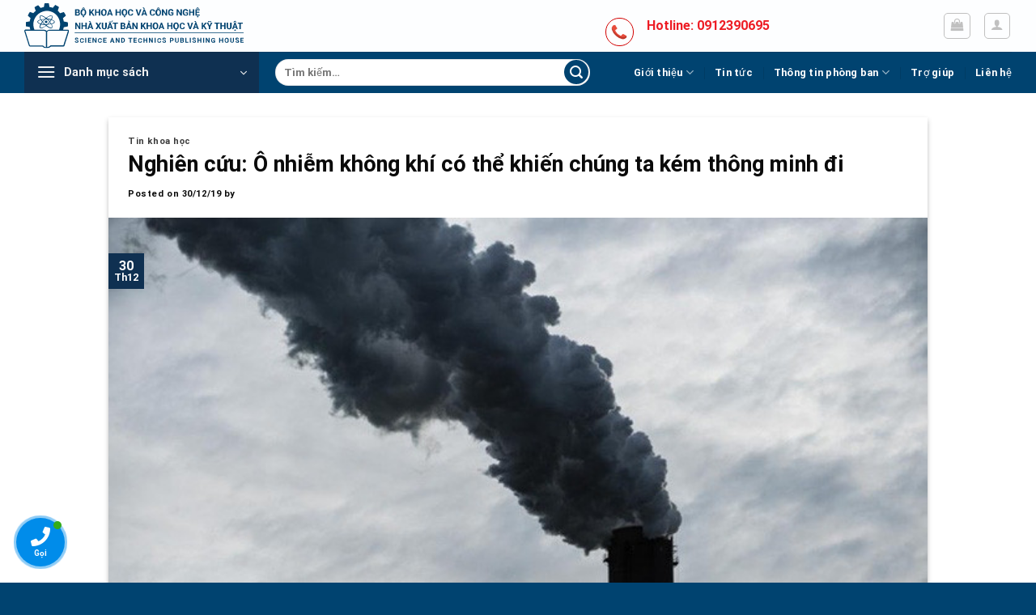

--- FILE ---
content_type: text/html; charset=UTF-8
request_url: https://nxbkhkt.com.vn/https-nxbkhkt-com-vn-nghien-cuu-o-nhiem-khong-khi-co-the-khien-chung-ta-kem-thong-minh-di-1024-html.html
body_size: 31355
content:
<!DOCTYPE html>
<html lang="vi" class="loading-site no-js">
<head>
	<meta charset="UTF-8" />
	<link rel="profile" href="http://gmpg.org/xfn/11" />
	<link rel="pingback" href="https://nxbkhkt.com.vn/xmlrpc.php" />

					<script>document.documentElement.className = document.documentElement.className + ' yes-js js_active js'</script>
				<script>(function(html){html.className = html.className.replace(/\bno-js\b/,'js')})(document.documentElement);</script>
<title>Nghiên cứu: Ô nhiễm không khí có thể khiến chúng ta kém thông minh đi &#8211; Nhà Xuất Bản Khoa Học Và Kỹ Thuật</title>
<meta name='robots' content='max-image-preview:large' />
<meta name="viewport" content="width=device-width, initial-scale=1" /><link rel='dns-prefetch' href='//cdn.jsdelivr.net' />
<link rel='dns-prefetch' href='//use.fontawesome.com' />
<link rel='prefetch' href='https://nxbkhkt.com.vn/wp-content/themes/flatsome/assets/js/flatsome.js?ver=43f05e0ca79aa585a6aa' />
<link rel='prefetch' href='https://nxbkhkt.com.vn/wp-content/themes/flatsome/assets/js/chunk.slider.js?ver=3.17.7' />
<link rel='prefetch' href='https://nxbkhkt.com.vn/wp-content/themes/flatsome/assets/js/chunk.popups.js?ver=3.17.7' />
<link rel='prefetch' href='https://nxbkhkt.com.vn/wp-content/themes/flatsome/assets/js/chunk.tooltips.js?ver=3.17.7' />
<link rel='prefetch' href='https://nxbkhkt.com.vn/wp-content/themes/flatsome/assets/js/woocommerce.js?ver=1a392523165907adee6a' />
<link rel="alternate" type="application/rss+xml" title="Dòng thông tin Nhà Xuất Bản Khoa Học Và Kỹ Thuật &raquo;" href="https://nxbkhkt.com.vn/feed" />
<link rel="alternate" type="application/rss+xml" title="Nhà Xuất Bản Khoa Học Và Kỹ Thuật &raquo; Dòng bình luận" href="https://nxbkhkt.com.vn/comments/feed" />
<link rel="alternate" type="application/rss+xml" title="Nhà Xuất Bản Khoa Học Và Kỹ Thuật &raquo; Nghiên cứu: Ô nhiễm không khí có thể khiến chúng ta kém thông minh đi Dòng bình luận" href="https://nxbkhkt.com.vn/https-nxbkhkt-com-vn-nghien-cuu-o-nhiem-khong-khi-co-the-khien-chung-ta-kem-thong-minh-di-1024-html.html/feed" />
<style id='wp-block-library-inline-css' type='text/css'>
:root{--wp-admin-theme-color:#007cba;--wp-admin-theme-color--rgb:0,124,186;--wp-admin-theme-color-darker-10:#006ba1;--wp-admin-theme-color-darker-10--rgb:0,107,161;--wp-admin-theme-color-darker-20:#005a87;--wp-admin-theme-color-darker-20--rgb:0,90,135;--wp-admin-border-width-focus:2px;--wp-block-synced-color:#7a00df;--wp-block-synced-color--rgb:122,0,223;--wp-bound-block-color:#9747ff}@media (min-resolution:192dpi){:root{--wp-admin-border-width-focus:1.5px}}.wp-element-button{cursor:pointer}:root{--wp--preset--font-size--normal:16px;--wp--preset--font-size--huge:42px}:root .has-very-light-gray-background-color{background-color:#eee}:root .has-very-dark-gray-background-color{background-color:#313131}:root .has-very-light-gray-color{color:#eee}:root .has-very-dark-gray-color{color:#313131}:root .has-vivid-green-cyan-to-vivid-cyan-blue-gradient-background{background:linear-gradient(135deg,#00d084,#0693e3)}:root .has-purple-crush-gradient-background{background:linear-gradient(135deg,#34e2e4,#4721fb 50%,#ab1dfe)}:root .has-hazy-dawn-gradient-background{background:linear-gradient(135deg,#faaca8,#dad0ec)}:root .has-subdued-olive-gradient-background{background:linear-gradient(135deg,#fafae1,#67a671)}:root .has-atomic-cream-gradient-background{background:linear-gradient(135deg,#fdd79a,#004a59)}:root .has-nightshade-gradient-background{background:linear-gradient(135deg,#330968,#31cdcf)}:root .has-midnight-gradient-background{background:linear-gradient(135deg,#020381,#2874fc)}.has-regular-font-size{font-size:1em}.has-larger-font-size{font-size:2.625em}.has-normal-font-size{font-size:var(--wp--preset--font-size--normal)}.has-huge-font-size{font-size:var(--wp--preset--font-size--huge)}.has-text-align-center{text-align:center}.has-text-align-left{text-align:left}.has-text-align-right{text-align:right}#end-resizable-editor-section{display:none}.aligncenter{clear:both}.items-justified-left{justify-content:flex-start}.items-justified-center{justify-content:center}.items-justified-right{justify-content:flex-end}.items-justified-space-between{justify-content:space-between}.screen-reader-text{border:0;clip:rect(1px,1px,1px,1px);-webkit-clip-path:inset(50%);clip-path:inset(50%);height:1px;margin:-1px;overflow:hidden;padding:0;position:absolute;width:1px;word-wrap:normal!important}.screen-reader-text:focus{background-color:#ddd;clip:auto!important;-webkit-clip-path:none;clip-path:none;color:#444;display:block;font-size:1em;height:auto;left:5px;line-height:normal;padding:15px 23px 14px;text-decoration:none;top:5px;width:auto;z-index:100000}html :where(.has-border-color){border-style:solid}html :where([style*=border-top-color]){border-top-style:solid}html :where([style*=border-right-color]){border-right-style:solid}html :where([style*=border-bottom-color]){border-bottom-style:solid}html :where([style*=border-left-color]){border-left-style:solid}html :where([style*=border-width]){border-style:solid}html :where([style*=border-top-width]){border-top-style:solid}html :where([style*=border-right-width]){border-right-style:solid}html :where([style*=border-bottom-width]){border-bottom-style:solid}html :where([style*=border-left-width]){border-left-style:solid}html :where(img[class*=wp-image-]){height:auto;max-width:100%}:where(figure){margin:0 0 1em}html :where(.is-position-sticky){--wp-admin--admin-bar--position-offset:var(--wp-admin--admin-bar--height,0px)}@media screen and (max-width:600px){html :where(.is-position-sticky){--wp-admin--admin-bar--position-offset:0px}}
</style>
<style id='classic-theme-styles-inline-css' type='text/css'>
/*! This file is auto-generated */
.wp-block-button__link{color:#fff;background-color:#32373c;border-radius:9999px;box-shadow:none;text-decoration:none;padding:calc(.667em + 2px) calc(1.333em + 2px);font-size:1.125em}.wp-block-file__button{background:#32373c;color:#fff;text-decoration:none}
</style>
<link rel='stylesheet' id='contact-form-7-css' href='https://nxbkhkt.com.vn/wp-content/plugins/contact-form-7/includes/css/styles.css?ver=5.9.5' type='text/css' media='all' />
<link rel='stylesheet' id='dashicons-css' href='https://nxbkhkt.com.vn/wp-includes/css/dashicons.min.css?ver=6.5.7' type='text/css' media='all' />
<style id='dashicons-inline-css' type='text/css'>
[data-font="Dashicons"]:before {font-family: 'Dashicons' !important;content: attr(data-icon) !important;speak: none !important;font-weight: normal !important;font-variant: normal !important;text-transform: none !important;line-height: 1 !important;font-style: normal !important;-webkit-font-smoothing: antialiased !important;-moz-osx-font-smoothing: grayscale !important;}
</style>
<link rel='stylesheet' id='post-views-counter-frontend-css' href='https://nxbkhkt.com.vn/wp-content/plugins/post-views-counter/css/frontend.min.css?ver=1.4.7' type='text/css' media='all' />
<style id='woocommerce-inline-inline-css' type='text/css'>
.woocommerce form .form-row .required { visibility: visible; }
</style>
<link rel='stylesheet' id='contactus.css-css' href='https://nxbkhkt.com.vn/wp-content/plugins/ar-contactus/res/css/contactus.min.css?ver=2.2.4' type='text/css' media='all' />
<link rel='stylesheet' id='contactus.generated.desktop.css-css' href='https://nxbkhkt.com.vn/wp-content/plugins/ar-contactus/res/css/generated-desktop.css?ver=1755253938' type='text/css' media='all' />
<link rel='stylesheet' id='contactus.fa.css-css' href='https://use.fontawesome.com/releases/v5.8.1/css/all.css?ver=2.2.4' type='text/css' media='all' />
<link rel='stylesheet' id='flatsome-woocommerce-wishlist-css' href='https://nxbkhkt.com.vn/wp-content/themes/flatsome/inc/integrations/wc-yith-wishlist/wishlist.css?ver=3.10.2' type='text/css' media='all' />
<link rel='stylesheet' id='flatsome-main-css' href='https://nxbkhkt.com.vn/wp-content/themes/flatsome/assets/css/flatsome.css?ver=3.17.7' type='text/css' media='all' />
<style id='flatsome-main-inline-css' type='text/css'>
@font-face {
				font-family: "fl-icons";
				font-display: block;
				src: url(https://nxbkhkt.com.vn/wp-content/themes/flatsome/assets/css/icons/fl-icons.eot?v=3.17.7);
				src:
					url(https://nxbkhkt.com.vn/wp-content/themes/flatsome/assets/css/icons/fl-icons.eot#iefix?v=3.17.7) format("embedded-opentype"),
					url(https://nxbkhkt.com.vn/wp-content/themes/flatsome/assets/css/icons/fl-icons.woff2?v=3.17.7) format("woff2"),
					url(https://nxbkhkt.com.vn/wp-content/themes/flatsome/assets/css/icons/fl-icons.ttf?v=3.17.7) format("truetype"),
					url(https://nxbkhkt.com.vn/wp-content/themes/flatsome/assets/css/icons/fl-icons.woff?v=3.17.7) format("woff"),
					url(https://nxbkhkt.com.vn/wp-content/themes/flatsome/assets/css/icons/fl-icons.svg?v=3.17.7#fl-icons) format("svg");
			}
</style>
<link rel='stylesheet' id='flatsome-shop-css' href='https://nxbkhkt.com.vn/wp-content/themes/flatsome/assets/css/flatsome-shop.css?ver=3.17.7' type='text/css' media='all' />
<link rel='stylesheet' id='flatsome-style-css' href='https://nxbkhkt.com.vn/wp-content/themes/flatsome-child/style.css?ver=3.0' type='text/css' media='all' />
<script type="text/javascript" src="https://nxbkhkt.com.vn/wp-includes/js/jquery/jquery.min.js?ver=3.7.1" id="jquery-core-js"></script>
<script type="text/javascript" src="https://nxbkhkt.com.vn/wp-content/plugins/woocommerce/assets/js/jquery-blockui/jquery.blockUI.min.js?ver=2.7.0-wc.9.1.5" id="jquery-blockui-js" data-wp-strategy="defer"></script>
<script type="text/javascript" id="wc-add-to-cart-js-extra">
/* <![CDATA[ */
var wc_add_to_cart_params = {"ajax_url":"\/wp-admin\/admin-ajax.php","wc_ajax_url":"\/?wc-ajax=%%endpoint%%","i18n_view_cart":"Xem gi\u1ecf h\u00e0ng","cart_url":"https:\/\/nxbkhkt.com.vn\/cart","is_cart":"","cart_redirect_after_add":"no"};
/* ]]> */
</script>
<script type="text/javascript" src="https://nxbkhkt.com.vn/wp-content/plugins/woocommerce/assets/js/frontend/add-to-cart.min.js?ver=9.1.5" id="wc-add-to-cart-js" defer="defer" data-wp-strategy="defer"></script>
<script type="text/javascript" src="https://nxbkhkt.com.vn/wp-content/plugins/woocommerce/assets/js/js-cookie/js.cookie.min.js?ver=2.1.4-wc.9.1.5" id="js-cookie-js" data-wp-strategy="defer"></script>
<script type="text/javascript" id="contactus-js-extra">
/* <![CDATA[ */
var arCUVars = {"url":"https:\/\/nxbkhkt.com.vn\/wp-admin\/admin-ajax.php","version":"2.2.4","_wpnonce":"<input type=\"hidden\" id=\"_wpnonce\" name=\"_wpnonce\" value=\"f5c44f873a\" \/><input type=\"hidden\" name=\"_wp_http_referer\" value=\"\/https-nxbkhkt-com-vn-nghien-cuu-o-nhiem-khong-khi-co-the-khien-chung-ta-kem-thong-minh-di-1024-html.html\" \/>"};
/* ]]> */
</script>
<script type="text/javascript" src="https://nxbkhkt.com.vn/wp-content/plugins/ar-contactus/res/js/contactus.min.js?ver=2.2.4" id="contactus-js"></script>
<script type="text/javascript" src="https://nxbkhkt.com.vn/wp-content/plugins/ar-contactus/res/js/scripts.js?ver=2.2.4" id="contactus.scripts-js"></script>
<link rel="https://api.w.org/" href="https://nxbkhkt.com.vn/wp-json/" /><link rel="alternate" type="application/json" href="https://nxbkhkt.com.vn/wp-json/wp/v2/posts/4945" /><link rel="EditURI" type="application/rsd+xml" title="RSD" href="https://nxbkhkt.com.vn/xmlrpc.php?rsd" />
<meta name="generator" content="WordPress 6.5.7" />
<meta name="generator" content="WooCommerce 9.1.5" />
<link rel="canonical" href="https://nxbkhkt.com.vn/https-nxbkhkt-com-vn-nghien-cuu-o-nhiem-khong-khi-co-the-khien-chung-ta-kem-thong-minh-di-1024-html.html" />
<link rel='shortlink' href='https://nxbkhkt.com.vn/?p=4945' />
<link rel="alternate" type="application/json+oembed" href="https://nxbkhkt.com.vn/wp-json/oembed/1.0/embed?url=https%3A%2F%2Fnxbkhkt.com.vn%2Fhttps-nxbkhkt-com-vn-nghien-cuu-o-nhiem-khong-khi-co-the-khien-chung-ta-kem-thong-minh-di-1024-html.html" />
<link rel="alternate" type="text/xml+oembed" href="https://nxbkhkt.com.vn/wp-json/oembed/1.0/embed?url=https%3A%2F%2Fnxbkhkt.com.vn%2Fhttps-nxbkhkt-com-vn-nghien-cuu-o-nhiem-khong-khi-co-the-khien-chung-ta-kem-thong-minh-di-1024-html.html&#038;format=xml" />
<!-- Analytics by WP Statistics v14.7.1 - https://wp-statistics.com/ -->
<style>.bg{opacity: 0; transition: opacity 1s; -webkit-transition: opacity 1s;} .bg-loaded{opacity: 1;}</style><link href="https://fonts.googleapis.com/css?family=IM+Fell+DW+Pica+SC" rel="stylesheet">
<!-- Google tag (gtag.js) -->
<script async src="https://www.googletagmanager.com/gtag/js?id=G-VKDBBQ2Z1K"></script>
<script>
  window.dataLayer = window.dataLayer || [];
  function gtag(){dataLayer.push(arguments);}
  gtag('js', new Date());

  gtag('config', 'G-VKDBBQ2Z1K');
</script>
	<noscript><style>.woocommerce-product-gallery{ opacity: 1 !important; }</style></noscript>
	<style id='wp-fonts-local' type='text/css'>
@font-face{font-family:Inter;font-style:normal;font-weight:300 900;font-display:fallback;src:url('https://nxbkhkt.com.vn/wp-content/plugins/woocommerce/assets/fonts/Inter-VariableFont_slnt,wght.woff2') format('woff2');font-stretch:normal;}
@font-face{font-family:Cardo;font-style:normal;font-weight:400;font-display:fallback;src:url('https://nxbkhkt.com.vn/wp-content/plugins/woocommerce/assets/fonts/cardo_normal_400.woff2') format('woff2');}
</style>
<link rel="icon" href="https://nxbkhkt.com.vn/wp-content/uploads/2022/07/cropped-Icon-Logo-NXB-Khoa-học-và-Kỹ-thuật-32x32.jpg" sizes="32x32" />
<link rel="icon" href="https://nxbkhkt.com.vn/wp-content/uploads/2022/07/cropped-Icon-Logo-NXB-Khoa-học-và-Kỹ-thuật-192x192.jpg" sizes="192x192" />
<link rel="apple-touch-icon" href="https://nxbkhkt.com.vn/wp-content/uploads/2022/07/cropped-Icon-Logo-NXB-Khoa-học-và-Kỹ-thuật-180x180.jpg" />
<meta name="msapplication-TileImage" content="https://nxbkhkt.com.vn/wp-content/uploads/2022/07/cropped-Icon-Logo-NXB-Khoa-học-và-Kỹ-thuật-270x270.jpg" />
<style id="custom-css" type="text/css">:root {--primary-color: #0f3051;}.container-width, .full-width .ubermenu-nav, .container, .row{max-width: 1250px}.row.row-collapse{max-width: 1220px}.row.row-small{max-width: 1242.5px}.row.row-large{max-width: 1280px}.sticky-add-to-cart--active, #wrapper,#main,#main.dark{background-color: #edf4fe}.header-main{height: 64px}#logo img{max-height: 64px}#logo{width:271px;}.stuck #logo img{padding:3px 0;}.header-bottom{min-height: 46px}.header-top{min-height: 30px}.transparent .header-main{height: 30px}.transparent #logo img{max-height: 30px}.has-transparent + .page-title:first-of-type,.has-transparent + #main > .page-title,.has-transparent + #main > div > .page-title,.has-transparent + #main .page-header-wrapper:first-of-type .page-title{padding-top: 80px;}.header.show-on-scroll,.stuck .header-main{height:70px!important}.stuck #logo img{max-height: 70px!important}.search-form{ width: 100%;}.header-bg-color {background-color: rgba(255,255,255,0.9)}.header-bottom {background-color: #004370}.stuck .header-main .nav > li > a{line-height: 50px }.header-bottom-nav > li > a{line-height: 16px }@media (max-width: 549px) {.header-main{height: 70px}#logo img{max-height: 70px}}.blog-wrapper{background-color: #ffffff;}/* Color */.accordion-title.active, .has-icon-bg .icon .icon-inner,.logo a, .primary.is-underline, .primary.is-link, .badge-outline .badge-inner, .nav-outline > li.active> a,.nav-outline >li.active > a, .cart-icon strong,[data-color='primary'], .is-outline.primary{color: #0f3051;}/* Color !important */[data-text-color="primary"]{color: #0f3051!important;}/* Background Color */[data-text-bg="primary"]{background-color: #0f3051;}/* Background */.scroll-to-bullets a,.featured-title, .label-new.menu-item > a:after, .nav-pagination > li > .current,.nav-pagination > li > span:hover,.nav-pagination > li > a:hover,.has-hover:hover .badge-outline .badge-inner,button[type="submit"], .button.wc-forward:not(.checkout):not(.checkout-button), .button.submit-button, .button.primary:not(.is-outline),.featured-table .title,.is-outline:hover, .has-icon:hover .icon-label,.nav-dropdown-bold .nav-column li > a:hover, .nav-dropdown.nav-dropdown-bold > li > a:hover, .nav-dropdown-bold.dark .nav-column li > a:hover, .nav-dropdown.nav-dropdown-bold.dark > li > a:hover, .header-vertical-menu__opener ,.is-outline:hover, .tagcloud a:hover,.grid-tools a, input[type='submit']:not(.is-form), .box-badge:hover .box-text, input.button.alt,.nav-box > li > a:hover,.nav-box > li.active > a,.nav-pills > li.active > a ,.current-dropdown .cart-icon strong, .cart-icon:hover strong, .nav-line-bottom > li > a:before, .nav-line-grow > li > a:before, .nav-line > li > a:before,.banner, .header-top, .slider-nav-circle .flickity-prev-next-button:hover svg, .slider-nav-circle .flickity-prev-next-button:hover .arrow, .primary.is-outline:hover, .button.primary:not(.is-outline), input[type='submit'].primary, input[type='submit'].primary, input[type='reset'].button, input[type='button'].primary, .badge-inner{background-color: #0f3051;}/* Border */.nav-vertical.nav-tabs > li.active > a,.scroll-to-bullets a.active,.nav-pagination > li > .current,.nav-pagination > li > span:hover,.nav-pagination > li > a:hover,.has-hover:hover .badge-outline .badge-inner,.accordion-title.active,.featured-table,.is-outline:hover, .tagcloud a:hover,blockquote, .has-border, .cart-icon strong:after,.cart-icon strong,.blockUI:before, .processing:before,.loading-spin, .slider-nav-circle .flickity-prev-next-button:hover svg, .slider-nav-circle .flickity-prev-next-button:hover .arrow, .primary.is-outline:hover{border-color: #0f3051}.nav-tabs > li.active > a{border-top-color: #0f3051}.widget_shopping_cart_content .blockUI.blockOverlay:before { border-left-color: #0f3051 }.woocommerce-checkout-review-order .blockUI.blockOverlay:before { border-left-color: #0f3051 }/* Fill */.slider .flickity-prev-next-button:hover svg,.slider .flickity-prev-next-button:hover .arrow{fill: #0f3051;}/* Focus */.primary:focus-visible, .submit-button:focus-visible, button[type="submit"]:focus-visible { outline-color: #0f3051!important; }/* Background Color */[data-icon-label]:after, .secondary.is-underline:hover,.secondary.is-outline:hover,.icon-label,.button.secondary:not(.is-outline),.button.alt:not(.is-outline), .badge-inner.on-sale, .button.checkout, .single_add_to_cart_button, .current .breadcrumb-step{ background-color:#dd3333; }[data-text-bg="secondary"]{background-color: #dd3333;}/* Color */.secondary.is-underline,.secondary.is-link, .secondary.is-outline,.stars a.active, .star-rating:before, .woocommerce-page .star-rating:before,.star-rating span:before, .color-secondary{color: #dd3333}/* Color !important */[data-text-color="secondary"]{color: #dd3333!important;}/* Border */.secondary.is-outline:hover{border-color:#dd3333}/* Focus */.secondary:focus-visible, .alt:focus-visible { outline-color: #dd3333!important; }.alert.is-underline:hover,.alert.is-outline:hover,.alert{background-color: #90867a}.alert.is-link, .alert.is-outline, .color-alert{color: #90867a;}/* Color !important */[data-text-color="alert"]{color: #90867a!important;}/* Background Color */[data-text-bg="alert"]{background-color: #90867a;}body{color: #0a0a0a}h1,h2,h3,h4,h5,h6,.heading-font{color: #0a0a0a;}body{font-size: 100%;}@media screen and (max-width: 549px){body{font-size: 100%;}}body{font-family: Roboto, sans-serif;}body {font-weight: 400;font-style: normal;}.nav > li > a {font-family: Roboto, sans-serif;}.mobile-sidebar-levels-2 .nav > li > ul > li > a {font-family: Roboto, sans-serif;}.nav > li > a,.mobile-sidebar-levels-2 .nav > li > ul > li > a {font-weight: 700;font-style: normal;}h1,h2,h3,h4,h5,h6,.heading-font, .off-canvas-center .nav-sidebar.nav-vertical > li > a{font-family: Roboto, sans-serif;}h1,h2,h3,h4,h5,h6,.heading-font,.banner h1,.banner h2 {font-weight: 700;font-style: normal;}.alt-font{font-family: Roboto, sans-serif;}.alt-font {font-weight: 400!important;font-style: normal!important;}.breadcrumbs{text-transform: none;}button,.button{text-transform: none;}.nav > li > a, .links > li > a{text-transform: none;}.section-title span{text-transform: none;}h3.widget-title,span.widget-title{text-transform: none;}.header:not(.transparent) .header-bottom-nav.nav > li > a{color: #ffffff;}.header:not(.transparent) .header-bottom-nav.nav > li > a:hover,.header:not(.transparent) .header-bottom-nav.nav > li.active > a,.header:not(.transparent) .header-bottom-nav.nav > li.current > a,.header:not(.transparent) .header-bottom-nav.nav > li > a.active,.header:not(.transparent) .header-bottom-nav.nav > li > a.current{color: #ffffff;}.header-bottom-nav.nav-line-bottom > li > a:before,.header-bottom-nav.nav-line-grow > li > a:before,.header-bottom-nav.nav-line > li > a:before,.header-bottom-nav.nav-box > li > a:hover,.header-bottom-nav.nav-box > li.active > a,.header-bottom-nav.nav-pills > li > a:hover,.header-bottom-nav.nav-pills > li.active > a{color:#FFF!important;background-color: #ffffff;}a{color: #0a0a0a;}input[type='submit'], input[type="button"], button:not(.icon), .button:not(.icon){border-radius: 50px!important}@media screen and (min-width: 550px){.products .box-vertical .box-image{min-width: 247px!important;width: 247px!important;}}.absolute-footer, html{background-color: #004370}.header-vertical-menu__opener{height: 51px}.header-vertical-menu__opener {width: 290px}.header-vertical-menu__fly-out {width: 290px}.nav-vertical-fly-out > li + li {border-top-width: 1px; border-top-style: solid;}/* Custom CSS */button i, .button i {top: 0}.truong11>.col-inner {display: flex;}.header-vertical-menu__fly-out .nav-top-link {font-size: 1em; line-height: 1.89em}.header-vertical-menu__fly-out .nav-vertical-fly-out>li.menu-item>a {padding: 10px 0}p.truong {margin-right: 5px;}.san-pham .img-inner.dark {border-radius: 4px;}h5.post-title.is-large {max-height: 40px;height: inherit!important;}.is-divider.small {display: none;}button.single_add_to_cart_button.button.alt {border-radius: 4px;background: white;color: #fd0000;border: 1px solid #fd0000;text-transform: none;font-weight: normal;}button.button.buy_now_button {background: red;border-radius: 4px;font-weight: normal;text-transform: none;}input.button.is-form {border-radius: 10px!important;width: 35px;}.term-description {background: white;}.checkout-page-title.page-title {background: white;margin-bottom: 20px;padding-bottom: 10px;}a.button.primary.is-small.lowercase {background: #3db500;}.products.row.row-small.large-columns-4.medium-columns-3.small-columns-2.equalize-box {background: white;border-radius: 5px;padding: 10px;}.shop-page-title.category-page-title.page-title {background: white;padding: 0px 0px 20px 0px;}a.account-link.account-login.icon.primary.button.round.is-small {border-color: #004370;background: white;color: #004370;}td.product-remove {width: 20px;padding: 10px !important;}.shop_table .cart_item td {padding: 10px !important;}th.product-name {border-width: 0px !important;font-size: 18px;}.cart-container.container.page-wrapper.page-checkout {background: white;border-radius: 5px;margin-bottom: 15px;}.menu-danh-muc-san-pham-container {background: #ffffff;border-radius: 5px;padding: 10px;font-size: 14px;padding: 10px 0 10px 15px;}aside#devvn_woocommerce_price_list_filter-2 {background: #ffffff;border-radius: 5px;padding: 10px;font-size: 14px;padding: 10px 0 10px 15px;}.term-description {background: white;border-radius: 5px;margin-bottom: 20px;}img.attachment-woocommerce_thumbnail.size-woocommerce_thumbnail {border-radius: 8px;}@media only screen and (max-width: 1180px) {.tp-vertical-menu-wrap {background: #02365b;width: 75%;}.tp-vertical-menu-container {height: 315px !important;}.tabbet {font-size: 12px !important;}}.trang-chu h5.post-title.is-large {height: 20px;overflow-y: hidden;}.col-inner>.img:not(:last-child), .col>.img:not(:last-child) {margin-bottom: 0.5em;}img.wp-post-image.skip-lazy {border-radius: 4px;}td {color: #000;}th, td {text-align: left;border-bottom: 0px solid #000000 !important;line-height: 1.0;font-size: .9em;padding: 10px 0px !important;}.fa, .fab, .fad, .fal, .far, .fas {-webkit-font-smoothing: antialiased;display: inline-block;font-style: normal;font-variant: normal;text-rendering: auto;line-height: 1;font-size: 13px;color: #585858;}.woof_container_inner.woof_container_inner_tcgi {border: 1px solid #757575;padding: 15px;background: white;}p.woocommerce-result-count.hide-for-medium {display: none;}a.checkout-button.button.alt.wc-forward {background: #ca0404;border-radius: 4px;}button.button.primary.mt-0.pull-left.small {background: #ca0404;border-radius: 4px;}.nav-dropdown .menu-item-has-children>a, .nav-dropdown .title>a, .nav-dropdown .nav-dropdown-col>a {text-transform: none;font-size: 16px;font-weight: bold;color: #000;}.nav>li>a, .nav-dropdown>li>a, .nav-column>li>a, .nav-vertical-fly-out>li>a {color: rgb(0 0 0);transition: all .2s;}.row-xsmall>.flickity-viewport>.flickity-slider>.col, .row-xsmall>.col {padding: 0 2px 22px;margin-bottom: 0;}.menu-image-title-after.menu-image-not-hovered img, .menu-image-hovered.menu-image-title-after .menu-image-hover-wrapper, .menu-image-title-before.menu-image-title {padding-right: 0px;}img.menu-image.menu-image-title-after {width: 20px;}.installment {position: absolute;bottom: 60px;display: none;}.sach-hay p.box-excerpt.is-small {bottom: 62px;position: absolute;font-size: 13px; display: none !important;}.product-small p.box-excerpt.is-small {display: none;}th, td {padding: 16px 0px;text-align: left;border-bottom: 1px solid #ececec;line-height: 1.3;font-size: .9em;}pre, blockquote, form, figure, p, dl, ul, ol {margin-bottom: 0.3em;}@media only screen and (max-width: 2480px) and (min-width: 1120px){.tp-vertical-menu-wrap {width: 66.4%;}}.trang-chu .box.box-vertical.box-text-bottom.box-blog-post.has-hover {border-bottom: 1px solid #efefef;margin-bottom: 0px;padding-bottom: 13px;width: 100%;clear: both;float: left;}.tp-vertical-menu-wrap .tp-vertical-menu-container > ul > li.menu-item > a {padding: 10.3px 10px;display: block;}.tp-vertical-menu-wrap .tp-vertical-menu-title-wrap {padding: 11px 15px;cursor: pointer;}a.header-cart-link.icon.primary.button.round.is-small {background: #004370;}ul.menu>li>a, ul.menu>li>span:first-child, .widget>ul>li>a, .widget>ul>li>span:first-child {display: inline-block;padding: 8.5px 0;-webkit-box-flex: 1;flex: 1;color: #5e5e5e;}.badge-inner.secondary.on-sale {display: none;}.trang-chu .image-cover {border-radius: 4px;}.col, .gallery-item, .columns {position: relative;margin: 0;padding: 0 15px 15px;width: 100%;}.box-blog-post .is-divider {margin-top: 0.5em;margin-bottom: 0.5em;height: 2px;display: none;}.uppercase, h6, th, span.widget-title {line-height: 1.05;text-transform: none;}.widget .is-divider {margin-top: 0.66em;max-width: 430px;height: 1px;}.secondary.is-underline, .secondary.is-link, .secondary.is-outline, .stars a.active, .star-rating:before, .woocommerce-page .star-rating:before, .star-rating span:before, .color-secondary {color: #ffb400;}span.amount {white-space: nowrap;color: #d50000;font-weight: bold;}.vi-right-link.pull-right {padding-top: 12px;font-size: 15px;}p.name.product-title.woocommerce-loop-product__title {min-height: 40px;height: inherit!important;font-weight: bold;}.anh-1 .img-inner.dark {border-radius: 4px;}#mega-menu-wrap {width: 80%;background: #02365b;position: relative;}.nav-uppercase>li>a {letter-spacing: .02em;text-transform: none;}.nav > li > a {font-weight: normal;}#mega_menu {position: absolute;top: 100%;margin-top: 0;left: 0;width: 100%;padding: 0;background: #02365b;border: 1px solid #02365b;border-top: none;}/* sangtaosacviet.com - code 1 */.vi-header {border-bottom: solid 1px #f0f0f0;}.vi-left-title {width: auto;background: #0056a8;color: #fff;padding: 3px 10px;font-size: 18px;position: relative;margin: 0;}.pull-left {float: left;}.pull-left {margin-left: 0 !important;}.vi-left-title a {color: #fff;}.vi-left-title:after {border: 17px solid transparent;border-left-color: #0056a8;border-bottom-color: #0056a8;position: absolute;top: 0;left: 100%;content: "";}.pull-right {float: right;}.pull-right {margin-right: 0 !important;}.vi-right-link a:first-child {margin-left: 0;}.vi-right-link a {color: #555;font-size: 14px;margin-left: 15px;}.vi-right-link a.vi-more, .vi-right-link a:hover {color: #0056a8;}.vi-right-link a.vi-more:after {content: "f101";font-family: FontAwesome;margin-left: 4px;}/* sangtaosacviet.com - code 2 */.vi-left-title-1:after {border: 17px solid transparent;position: absolute;top: 0;left: 100%;content: "";}.vi-left-title-1 {width: auto;background: #004370;color: #fff;padding: 10px 15px;font-size: 16px;position: relative;margin: 0;height: 48px;border-radius: 5px 0px 0px 0px;font-weight: normal;}.vi-left-title-1 a {color: #fff;}/* sangtaosacviet.com - code 3 */#stsv-02 h3.tde {text-align: center;margin: 45px 0;font-size: 16px;line-height: 20px;text-transform: uppercase;}#stsv-02 h3.tde span {background: #8CC63F;height: 50px;line-height: 50px;padding: 0px 20px;color: white;position: relative;display: inline-block;margin: 0;z-index: 45;border-radius: 10px 10px 0px 0px;border: 1px solid #8bb54b;}#stsv-02 h3.tde :before,#stsv-02 h3.tde :after {content: "";background: url(https://sangtaosacviet.com/wp-content/uploads/2017/09/hd-stsv.png);width: 87px;height: 50px;position: absolute;top: 19px;z-index: -1;}#stsv-02 h3.tde :before {left: -44px;}#stsv-02 h3.tde :after {transform: rotateY(180deg);right: -44px !important;}/* sangtaosacviet.com - code 4 */.vi-left-title-2:after {border: 17px solid transparent;border-left-color: #0056a8;position: absolute;top: 0;left: 100%;content: "";}.vi-left-title-2 {width: auto;background: #0056a8;color: #fff;padding: 3px 10px;font-size: 18px;position: relative;margin: 0;}.vi-left-title-2 a {color: #fff;}/* sangtaosacviet.com - code 5 */.box-title-new {position: relative;margin: 50px 0; text-align: center;}.box-title-new .box-title-name-new {font-size: 24px;font-weight: 900;text-transform: uppercase;color: #fff; background: #00AA46;display: inline-block;vertical-align: top;position: relative;z-index: 1;padding: 10px 20px; marrgin-bottom: 20px; border-radius: 15px;}.box-title-new .box-title-name-new:before {content: "";position: absolute;border-top: 10px solid #00aa46;border-left: 15px solid transparent;border-bottom: 7px solid transparent;border-right: 15px solid transparent; left: calc(50% - 40px);bottom: -25px;width: 50px;}.box-title-new .box-title-name-new:after {content: "";position: absolute;z-index: 2;bottom: -18px;height: 9px;width: 200px;left: calc(50% - 100px);border-top: 2px solid #00aa46;}/* sangtaosacviet.com - code new */div#nz-div {border-bottom: 2px solid red;margin-bottom: 40px;display: block;}#nz-div h3.tde {margin: 0;font-size: 16px;line-height: 20px;display: inline-block;text-transform: uppercase;}#nz-div h3.tde :after {content: "";width: 0;height: 0;border-top: 40px solid transparent;border-left: 20px solid #EA3A3C;border-bottom: 0px solid transparent;border-right: 0 solid transparent;position: absolute;top: 0px;right: -20px;}#nz-div h3.tde span {background: #EA3A3C;padding: 10px 20px 8px 20px;color: white;position: relative;display: inline-block;margin: 0;}.sub-cat {display: inline-block;margin: 0;line-height: 45px;margin-left: 100px;float: right;}/* 2========================= */#nz-div-2 h3.tde :after {content: "";width: 0;height: 0;border-top: 19px solid transparent;border-left: 15px solid #EA3A3C;border-bottom: 19px solid transparent;border-right: 0 solid transparent;position: absolute;top: 0px;right: -15px;}#nz-div-2 h3.tde span {background: #EA3A3C;padding: 10px 20px 8px 20px;color: white;position: relative;display: inline-block;margin: 0;}#nz-div-2 h3.tde {margin: 15px 0;font-size: 16px;line-height: 20px;text-transform: uppercase;}#nz-div-2 hr {margin: -34px 0px 54px 0px;border: 1px solid red;}/* 3========================= */#nz-div-3 h3.tde span {background: #EA3A3C;padding: 10px 20px 8px 20px;color: white;position: relative;display: inline-block;margin: 0;border-radius: 23px 23px 0px 0px;}#nz-div-3 h3.tde {margin: 15px 0;border-bottom: 2px solid #ea3a3c;font-size: 16px;line-height: 20px;text-transform: uppercase;}/* 4========================= */#nz-div-4 h3.tde :after {content: "";width: 0;height: 0;border-top: 40px solid transparent;border-left: 20px solid #EA3A3C;border-bottom: 0px solid transparent;border-right: 0 solid transparent;position: absolute;top: 0px;right: -20px;}#nz-div-4 h3.tde :before {content: "";width: 0;height: 0;border-width: 40px 20px 0px 0px;border-style: solid;border-color: transparent;border-right-color: #EA3A3C;position: absolute;top: 0px;left: -20px;}#nz-div-4 h3.tde span {background: #EA3A3C;padding: 10px 20px 8px 20px;color: white;position: relative;display: inline-block;margin: 0;}#nz-div-4 h3.tde {text-align: center;margin: 45px 0;border-bottom: 2px solid #ea3a3c;font-size: 16px;line-height: 20px;text-transform: uppercase;}/* 5========================= */#nz-div-5 {text-align: center;}#nz-div-5 h3.tde {display: inline-block;background: #ea3a3c;color: white;height: 50px;line-height: 50px;padding: 0 30px;width: auto;}#nz-div-5 h3.tde span:before {content: '';background: url(https://web.ncnncn.com/wp-content/uploads/2017/06/bgh1l.png);width: 80px;height: 70px;z-index: -1; }/* ======================================= */.title-comm {color: #fff;font-size: 18px;position: relative;margin-top: 30px;margin-bottom: 30px;font-weight: 700;background-color: #fff;text-align: center;}h3.title-comm:before {content: '';position: absolute;top: 50%;left: 0;right: 0;margin-top: 0;border-top: 2px solid #d0d2d3;z-index: 1;display: block;}.title-comm .title-holder {min-width: 350px;height: 45px;background-color: #56bbe7;height: auto;line-height: 45px;padding: 0px 20px;position: relative;z-index: 2;text-align: center;display: inline-block;min-width: 280px;}.title-holder:before {content: "";position: absolute;right: -15px;border-width: 0px;bottom: 0px;border-style: solid;border-color: #5c9efe transparent;display: block;width: 0;height: 0;border-top: 23px solid transparent;border-bottom: 22px solid transparent;border-left: 15px solid #56bbe7;}.title-holder:after {content: "";position: absolute;left: -15px;border-width: 0px;bottom: 0px;border-style: solid;border-color: #5c9efe transparent;display: block;width: 0;height: 0;border-top: 23px solid transparent;border-bottom: 22px solid transparent;border-right: 15px solid #56bbe7;}@media only screen and (max-width: 2480px) and (min-width: 1120px){p#billing_last_name_field {width: 49%;margin-right: 5px;} .ppocta-ft-fix {display: none !important;}p#billing_address_1_field {width: 100%;}p#billing_address_2_field {width: 50%;}p#billing_city_field {width: 49%;margin-right: 5px;}p#billing_phone_field {width: 50%;}p#billing_state_field {width: 50%;}p#billing_email_field {width: 49%;margin-right: 5px;}}p.form-row-first {margin-right: 5px !important;}.woocommerce-billing-fields__field-wrapper {display: flex;width: auto !important;flex-wrap: wrap;}td.product-price {width: 70px;}#billing_address_2_field>label, #shipping_address_2_field>label {width: 165px !important;opacity: 1;overflow: hidden;white-space: nowrap; display: block;}.header-bottom .flex-col.hide-for-medium.flex-left {max-width: 310px}.header-bottom .flex-col.hide-for-medium.flex-center {min-width: 400px;}input#woocommerce-product-search-field-1, input#woocommerce-product-search-field-0 {background: white;}.searchform .button.icon i {color: white;background: #004370;padding: 6px;border-radius: 100%;width: 30px;height: 30px;top: -1px;}.searchform-wrapper.form-flat .flex-col:last-of-type {margin-left: -3.3em;}.link-san-tmdt .link-item {display: inline-block;width: 40px;border-radius: 50%;overflow: hidden;margin-right: 8px;}.single .main-product del bdi:before {content: "Giá bìa";display: block;color: #333;font-size: 16px;margin-bottom: 10px;}.single .main-product ins bdi:before, .single .main-product bdi:before{content: "Giá bán";display: block;color: #333;font-size: 16px;margin-bottom: 10px;}.single .main-product del, .single ins {display: inline-block;margin-right: 20px;min-width: 100px;}.main-product .price-wrapper .price {padding: 10px 20px;background: #ffecd9;border-radius: 6px;margin-bottom: 20px;border: 1px dashed #efa964;}.main-product .link-san-tmdt:before {content: "Hoặc mua tại:";line-height: 40px;margin-right: 20px;float: left;font-size: 16px;font-weight: bold;}ul.tabs.wc-tabs.product-tabs.small-nav-collapse.nav.nav-uppercase.nav-line.nav-left {font-size: 1.5em;}.tabs .active a {font-weight: bold;}li#tab-title-reviews {margin-left: 20px;}#menu-danh-muc-san-pham {max-height: 480px;overflow-y: auto;overflow-x: clip;}.tac-gia .col-inner, .tac-gia .box {border-radius: 6px;}.tac-gia .product-title a.woocommerce-LoopProduct-link.woocommerce-loop-product__link {display: -webkit-box;-webkit-box-orient: vertical;-webkit-line-clamp: 3;overflow: hidden;}/* Custom CSS Tablet */@media (max-width: 849px){.header-block-block-1 {width: 400px;}img.menu-image.menu-image-title-after {width: 10px !important;}#wide-nav>.flex-row>.flex-left {width: 25%;max-width: 265px;margin-right: 15px;font-size: 10px;}p.from_the_blog_excerpt {height: 140px;overflow-y: hidden;}.trang-chu h5.post-title.is-large {height: 20px;overflow-y: hidden;}.trang-chu p.from_the_blog_excerpt {height: 26px;overflow-y: hidden;}.row-xsmall>.flickity-viewport>.flickity-slider>.col, .row-xsmall>.col {padding: 0 2px 2px;margin-bottom: 0;}.quantity.buttons_added.form-flat {width: 100%;margin-bottom: 10px;}input.input-text.qty.text {width: 100%!important;max-width: unset;}input.button.is-form {width: 137px;}button.single_add_to_cart_button.button.alt {width: calc(100%/2 - 0.8em); white-space: nowrap;}button.button.buy_now_button {width: calc(100%/2 - .8em);margin-right: 0;}form.cart {text-align: center;}.single .main-product del, .single ins {display: inline-block;margin: 0 5px;min-width: 100px;}.main-product .price-wrapper .price {padding: 10px 10px;background: #ffecd9;border-radius: 6px;margin-bottom: 20px;border: 1px dashed #efa964;}}/* Custom CSS Mobile */@media (max-width: 549px){a.account-link-mobile.icon.button.round.is-outline.is-small {border: 1px solid #103774;}.button.icon.is-small {border-width: 1px;border: 1px solid #103774;}.button.icon.is-small i {top: -1px;color: #103774;}.flex-col.hide-for-medium.flex-left {display: none !important;}.mobi-1 .installment {position: absolute;bottom: 60px;display: none;}.flex-col.medium-text-center {margin-bottom: -20px;}td.product-thumbnail {min-width: 60px;max-width: 90px;width: 79px;padding-right: 10px !important;}p#billing_last_name_field { width: 100%;} p#billing_address_1_field {width: 100%;}p#billing_address_2_field { width: 100%;}p#billing_city_field {width: 100%;}p#billing_phone_field {width: 100%;}p#billing_state_field {width: 100%;}p#billing_email_field {width: 100%;} @media screen and (max-width: 549px){ .box-vertical .box-image {width: 30% !important;min-width: 100px;padding: 5px;}.box-vertical .box-image {width: 30% !important;} .box-list-view .box .box-image, .box-list-view .box .box-text, .box-vertical .box-image, .box-vertical .box-text {direction: ltr;display: table-cell;vertical-align: middle;}}input#woocommerce-product-search-field-1 {background: white;}i.icon-shopping-basket {color: white !important;}.home1 .section-content {z-index: 1;background: white;}}.label-new.menu-item > a:after{content:"New";}.label-hot.menu-item > a:after{content:"Hot";}.label-sale.menu-item > a:after{content:"Sale";}.label-popular.menu-item > a:after{content:"Popular";}</style><style id="kirki-inline-styles">/* cyrillic-ext */
@font-face {
  font-family: 'Roboto';
  font-style: normal;
  font-weight: 400;
  font-stretch: normal;
  font-display: swap;
  src: url(https://nxbkhkt.com.vn/wp-content/fonts/roboto/font) format('woff');
  unicode-range: U+0460-052F, U+1C80-1C8A, U+20B4, U+2DE0-2DFF, U+A640-A69F, U+FE2E-FE2F;
}
/* cyrillic */
@font-face {
  font-family: 'Roboto';
  font-style: normal;
  font-weight: 400;
  font-stretch: normal;
  font-display: swap;
  src: url(https://nxbkhkt.com.vn/wp-content/fonts/roboto/font) format('woff');
  unicode-range: U+0301, U+0400-045F, U+0490-0491, U+04B0-04B1, U+2116;
}
/* greek-ext */
@font-face {
  font-family: 'Roboto';
  font-style: normal;
  font-weight: 400;
  font-stretch: normal;
  font-display: swap;
  src: url(https://nxbkhkt.com.vn/wp-content/fonts/roboto/font) format('woff');
  unicode-range: U+1F00-1FFF;
}
/* greek */
@font-face {
  font-family: 'Roboto';
  font-style: normal;
  font-weight: 400;
  font-stretch: normal;
  font-display: swap;
  src: url(https://nxbkhkt.com.vn/wp-content/fonts/roboto/font) format('woff');
  unicode-range: U+0370-0377, U+037A-037F, U+0384-038A, U+038C, U+038E-03A1, U+03A3-03FF;
}
/* math */
@font-face {
  font-family: 'Roboto';
  font-style: normal;
  font-weight: 400;
  font-stretch: normal;
  font-display: swap;
  src: url(https://nxbkhkt.com.vn/wp-content/fonts/roboto/font) format('woff');
  unicode-range: U+0302-0303, U+0305, U+0307-0308, U+0310, U+0312, U+0315, U+031A, U+0326-0327, U+032C, U+032F-0330, U+0332-0333, U+0338, U+033A, U+0346, U+034D, U+0391-03A1, U+03A3-03A9, U+03B1-03C9, U+03D1, U+03D5-03D6, U+03F0-03F1, U+03F4-03F5, U+2016-2017, U+2034-2038, U+203C, U+2040, U+2043, U+2047, U+2050, U+2057, U+205F, U+2070-2071, U+2074-208E, U+2090-209C, U+20D0-20DC, U+20E1, U+20E5-20EF, U+2100-2112, U+2114-2115, U+2117-2121, U+2123-214F, U+2190, U+2192, U+2194-21AE, U+21B0-21E5, U+21F1-21F2, U+21F4-2211, U+2213-2214, U+2216-22FF, U+2308-230B, U+2310, U+2319, U+231C-2321, U+2336-237A, U+237C, U+2395, U+239B-23B7, U+23D0, U+23DC-23E1, U+2474-2475, U+25AF, U+25B3, U+25B7, U+25BD, U+25C1, U+25CA, U+25CC, U+25FB, U+266D-266F, U+27C0-27FF, U+2900-2AFF, U+2B0E-2B11, U+2B30-2B4C, U+2BFE, U+3030, U+FF5B, U+FF5D, U+1D400-1D7FF, U+1EE00-1EEFF;
}
/* symbols */
@font-face {
  font-family: 'Roboto';
  font-style: normal;
  font-weight: 400;
  font-stretch: normal;
  font-display: swap;
  src: url(https://nxbkhkt.com.vn/wp-content/fonts/roboto/font) format('woff');
  unicode-range: U+0001-000C, U+000E-001F, U+007F-009F, U+20DD-20E0, U+20E2-20E4, U+2150-218F, U+2190, U+2192, U+2194-2199, U+21AF, U+21E6-21F0, U+21F3, U+2218-2219, U+2299, U+22C4-22C6, U+2300-243F, U+2440-244A, U+2460-24FF, U+25A0-27BF, U+2800-28FF, U+2921-2922, U+2981, U+29BF, U+29EB, U+2B00-2BFF, U+4DC0-4DFF, U+FFF9-FFFB, U+10140-1018E, U+10190-1019C, U+101A0, U+101D0-101FD, U+102E0-102FB, U+10E60-10E7E, U+1D2C0-1D2D3, U+1D2E0-1D37F, U+1F000-1F0FF, U+1F100-1F1AD, U+1F1E6-1F1FF, U+1F30D-1F30F, U+1F315, U+1F31C, U+1F31E, U+1F320-1F32C, U+1F336, U+1F378, U+1F37D, U+1F382, U+1F393-1F39F, U+1F3A7-1F3A8, U+1F3AC-1F3AF, U+1F3C2, U+1F3C4-1F3C6, U+1F3CA-1F3CE, U+1F3D4-1F3E0, U+1F3ED, U+1F3F1-1F3F3, U+1F3F5-1F3F7, U+1F408, U+1F415, U+1F41F, U+1F426, U+1F43F, U+1F441-1F442, U+1F444, U+1F446-1F449, U+1F44C-1F44E, U+1F453, U+1F46A, U+1F47D, U+1F4A3, U+1F4B0, U+1F4B3, U+1F4B9, U+1F4BB, U+1F4BF, U+1F4C8-1F4CB, U+1F4D6, U+1F4DA, U+1F4DF, U+1F4E3-1F4E6, U+1F4EA-1F4ED, U+1F4F7, U+1F4F9-1F4FB, U+1F4FD-1F4FE, U+1F503, U+1F507-1F50B, U+1F50D, U+1F512-1F513, U+1F53E-1F54A, U+1F54F-1F5FA, U+1F610, U+1F650-1F67F, U+1F687, U+1F68D, U+1F691, U+1F694, U+1F698, U+1F6AD, U+1F6B2, U+1F6B9-1F6BA, U+1F6BC, U+1F6C6-1F6CF, U+1F6D3-1F6D7, U+1F6E0-1F6EA, U+1F6F0-1F6F3, U+1F6F7-1F6FC, U+1F700-1F7FF, U+1F800-1F80B, U+1F810-1F847, U+1F850-1F859, U+1F860-1F887, U+1F890-1F8AD, U+1F8B0-1F8BB, U+1F8C0-1F8C1, U+1F900-1F90B, U+1F93B, U+1F946, U+1F984, U+1F996, U+1F9E9, U+1FA00-1FA6F, U+1FA70-1FA7C, U+1FA80-1FA89, U+1FA8F-1FAC6, U+1FACE-1FADC, U+1FADF-1FAE9, U+1FAF0-1FAF8, U+1FB00-1FBFF;
}
/* vietnamese */
@font-face {
  font-family: 'Roboto';
  font-style: normal;
  font-weight: 400;
  font-stretch: normal;
  font-display: swap;
  src: url(https://nxbkhkt.com.vn/wp-content/fonts/roboto/font) format('woff');
  unicode-range: U+0102-0103, U+0110-0111, U+0128-0129, U+0168-0169, U+01A0-01A1, U+01AF-01B0, U+0300-0301, U+0303-0304, U+0308-0309, U+0323, U+0329, U+1EA0-1EF9, U+20AB;
}
/* latin-ext */
@font-face {
  font-family: 'Roboto';
  font-style: normal;
  font-weight: 400;
  font-stretch: normal;
  font-display: swap;
  src: url(https://nxbkhkt.com.vn/wp-content/fonts/roboto/font) format('woff');
  unicode-range: U+0100-02BA, U+02BD-02C5, U+02C7-02CC, U+02CE-02D7, U+02DD-02FF, U+0304, U+0308, U+0329, U+1D00-1DBF, U+1E00-1E9F, U+1EF2-1EFF, U+2020, U+20A0-20AB, U+20AD-20C0, U+2113, U+2C60-2C7F, U+A720-A7FF;
}
/* latin */
@font-face {
  font-family: 'Roboto';
  font-style: normal;
  font-weight: 400;
  font-stretch: normal;
  font-display: swap;
  src: url(https://nxbkhkt.com.vn/wp-content/fonts/roboto/font) format('woff');
  unicode-range: U+0000-00FF, U+0131, U+0152-0153, U+02BB-02BC, U+02C6, U+02DA, U+02DC, U+0304, U+0308, U+0329, U+2000-206F, U+20AC, U+2122, U+2191, U+2193, U+2212, U+2215, U+FEFF, U+FFFD;
}
/* cyrillic-ext */
@font-face {
  font-family: 'Roboto';
  font-style: normal;
  font-weight: 700;
  font-stretch: normal;
  font-display: swap;
  src: url(https://nxbkhkt.com.vn/wp-content/fonts/roboto/font) format('woff');
  unicode-range: U+0460-052F, U+1C80-1C8A, U+20B4, U+2DE0-2DFF, U+A640-A69F, U+FE2E-FE2F;
}
/* cyrillic */
@font-face {
  font-family: 'Roboto';
  font-style: normal;
  font-weight: 700;
  font-stretch: normal;
  font-display: swap;
  src: url(https://nxbkhkt.com.vn/wp-content/fonts/roboto/font) format('woff');
  unicode-range: U+0301, U+0400-045F, U+0490-0491, U+04B0-04B1, U+2116;
}
/* greek-ext */
@font-face {
  font-family: 'Roboto';
  font-style: normal;
  font-weight: 700;
  font-stretch: normal;
  font-display: swap;
  src: url(https://nxbkhkt.com.vn/wp-content/fonts/roboto/font) format('woff');
  unicode-range: U+1F00-1FFF;
}
/* greek */
@font-face {
  font-family: 'Roboto';
  font-style: normal;
  font-weight: 700;
  font-stretch: normal;
  font-display: swap;
  src: url(https://nxbkhkt.com.vn/wp-content/fonts/roboto/font) format('woff');
  unicode-range: U+0370-0377, U+037A-037F, U+0384-038A, U+038C, U+038E-03A1, U+03A3-03FF;
}
/* math */
@font-face {
  font-family: 'Roboto';
  font-style: normal;
  font-weight: 700;
  font-stretch: normal;
  font-display: swap;
  src: url(https://nxbkhkt.com.vn/wp-content/fonts/roboto/font) format('woff');
  unicode-range: U+0302-0303, U+0305, U+0307-0308, U+0310, U+0312, U+0315, U+031A, U+0326-0327, U+032C, U+032F-0330, U+0332-0333, U+0338, U+033A, U+0346, U+034D, U+0391-03A1, U+03A3-03A9, U+03B1-03C9, U+03D1, U+03D5-03D6, U+03F0-03F1, U+03F4-03F5, U+2016-2017, U+2034-2038, U+203C, U+2040, U+2043, U+2047, U+2050, U+2057, U+205F, U+2070-2071, U+2074-208E, U+2090-209C, U+20D0-20DC, U+20E1, U+20E5-20EF, U+2100-2112, U+2114-2115, U+2117-2121, U+2123-214F, U+2190, U+2192, U+2194-21AE, U+21B0-21E5, U+21F1-21F2, U+21F4-2211, U+2213-2214, U+2216-22FF, U+2308-230B, U+2310, U+2319, U+231C-2321, U+2336-237A, U+237C, U+2395, U+239B-23B7, U+23D0, U+23DC-23E1, U+2474-2475, U+25AF, U+25B3, U+25B7, U+25BD, U+25C1, U+25CA, U+25CC, U+25FB, U+266D-266F, U+27C0-27FF, U+2900-2AFF, U+2B0E-2B11, U+2B30-2B4C, U+2BFE, U+3030, U+FF5B, U+FF5D, U+1D400-1D7FF, U+1EE00-1EEFF;
}
/* symbols */
@font-face {
  font-family: 'Roboto';
  font-style: normal;
  font-weight: 700;
  font-stretch: normal;
  font-display: swap;
  src: url(https://nxbkhkt.com.vn/wp-content/fonts/roboto/font) format('woff');
  unicode-range: U+0001-000C, U+000E-001F, U+007F-009F, U+20DD-20E0, U+20E2-20E4, U+2150-218F, U+2190, U+2192, U+2194-2199, U+21AF, U+21E6-21F0, U+21F3, U+2218-2219, U+2299, U+22C4-22C6, U+2300-243F, U+2440-244A, U+2460-24FF, U+25A0-27BF, U+2800-28FF, U+2921-2922, U+2981, U+29BF, U+29EB, U+2B00-2BFF, U+4DC0-4DFF, U+FFF9-FFFB, U+10140-1018E, U+10190-1019C, U+101A0, U+101D0-101FD, U+102E0-102FB, U+10E60-10E7E, U+1D2C0-1D2D3, U+1D2E0-1D37F, U+1F000-1F0FF, U+1F100-1F1AD, U+1F1E6-1F1FF, U+1F30D-1F30F, U+1F315, U+1F31C, U+1F31E, U+1F320-1F32C, U+1F336, U+1F378, U+1F37D, U+1F382, U+1F393-1F39F, U+1F3A7-1F3A8, U+1F3AC-1F3AF, U+1F3C2, U+1F3C4-1F3C6, U+1F3CA-1F3CE, U+1F3D4-1F3E0, U+1F3ED, U+1F3F1-1F3F3, U+1F3F5-1F3F7, U+1F408, U+1F415, U+1F41F, U+1F426, U+1F43F, U+1F441-1F442, U+1F444, U+1F446-1F449, U+1F44C-1F44E, U+1F453, U+1F46A, U+1F47D, U+1F4A3, U+1F4B0, U+1F4B3, U+1F4B9, U+1F4BB, U+1F4BF, U+1F4C8-1F4CB, U+1F4D6, U+1F4DA, U+1F4DF, U+1F4E3-1F4E6, U+1F4EA-1F4ED, U+1F4F7, U+1F4F9-1F4FB, U+1F4FD-1F4FE, U+1F503, U+1F507-1F50B, U+1F50D, U+1F512-1F513, U+1F53E-1F54A, U+1F54F-1F5FA, U+1F610, U+1F650-1F67F, U+1F687, U+1F68D, U+1F691, U+1F694, U+1F698, U+1F6AD, U+1F6B2, U+1F6B9-1F6BA, U+1F6BC, U+1F6C6-1F6CF, U+1F6D3-1F6D7, U+1F6E0-1F6EA, U+1F6F0-1F6F3, U+1F6F7-1F6FC, U+1F700-1F7FF, U+1F800-1F80B, U+1F810-1F847, U+1F850-1F859, U+1F860-1F887, U+1F890-1F8AD, U+1F8B0-1F8BB, U+1F8C0-1F8C1, U+1F900-1F90B, U+1F93B, U+1F946, U+1F984, U+1F996, U+1F9E9, U+1FA00-1FA6F, U+1FA70-1FA7C, U+1FA80-1FA89, U+1FA8F-1FAC6, U+1FACE-1FADC, U+1FADF-1FAE9, U+1FAF0-1FAF8, U+1FB00-1FBFF;
}
/* vietnamese */
@font-face {
  font-family: 'Roboto';
  font-style: normal;
  font-weight: 700;
  font-stretch: normal;
  font-display: swap;
  src: url(https://nxbkhkt.com.vn/wp-content/fonts/roboto/font) format('woff');
  unicode-range: U+0102-0103, U+0110-0111, U+0128-0129, U+0168-0169, U+01A0-01A1, U+01AF-01B0, U+0300-0301, U+0303-0304, U+0308-0309, U+0323, U+0329, U+1EA0-1EF9, U+20AB;
}
/* latin-ext */
@font-face {
  font-family: 'Roboto';
  font-style: normal;
  font-weight: 700;
  font-stretch: normal;
  font-display: swap;
  src: url(https://nxbkhkt.com.vn/wp-content/fonts/roboto/font) format('woff');
  unicode-range: U+0100-02BA, U+02BD-02C5, U+02C7-02CC, U+02CE-02D7, U+02DD-02FF, U+0304, U+0308, U+0329, U+1D00-1DBF, U+1E00-1E9F, U+1EF2-1EFF, U+2020, U+20A0-20AB, U+20AD-20C0, U+2113, U+2C60-2C7F, U+A720-A7FF;
}
/* latin */
@font-face {
  font-family: 'Roboto';
  font-style: normal;
  font-weight: 700;
  font-stretch: normal;
  font-display: swap;
  src: url(https://nxbkhkt.com.vn/wp-content/fonts/roboto/font) format('woff');
  unicode-range: U+0000-00FF, U+0131, U+0152-0153, U+02BB-02BC, U+02C6, U+02DA, U+02DC, U+0304, U+0308, U+0329, U+2000-206F, U+20AC, U+2122, U+2191, U+2193, U+2212, U+2215, U+FEFF, U+FFFD;
}</style></head>

<body class="post-template-default single single-post postid-4945 single-format-standard theme-flatsome woocommerce-no-js full-width lightbox nav-dropdown-has-arrow nav-dropdown-has-shadow nav-dropdown-has-border">


<a class="skip-link screen-reader-text" href="#main">Skip to content</a>

<div id="wrapper">

	
	<header id="header" class="header has-sticky sticky-fade">
		<div class="header-wrapper">
			<div id="masthead" class="header-main hide-for-sticky">
      <div class="header-inner flex-row container logo-left medium-logo-left" role="navigation">

          <!-- Logo -->
          <div id="logo" class="flex-col logo">
            
<!-- Header logo -->
<a href="https://nxbkhkt.com.vn/" title="Nhà Xuất Bản Khoa Học Và Kỹ Thuật" rel="home">
		<img width="1" height="1" src="https://nxbkhkt.com.vn/wp-content/uploads/2022/07/logo-nxb-khkt.svg" class="header_logo header-logo" alt="Nhà Xuất Bản Khoa Học Và Kỹ Thuật"/><img  width="1" height="1" src="https://nxbkhkt.com.vn/wp-content/uploads/2022/07/logo-nxb-khkt.svg" class="header-logo-dark" alt="Nhà Xuất Bản Khoa Học Và Kỹ Thuật"/></a>
          </div>

          <!-- Mobile Left Elements -->
          <div class="flex-col show-for-medium flex-left">
            <ul class="mobile-nav nav nav-left ">
                          </ul>
          </div>

          <!-- Left Elements -->
          <div class="flex-col hide-for-medium flex-left
            flex-grow">
            <ul class="header-nav header-nav-main nav nav-left  nav-size-small nav-uppercase" >
              <li class="header-block"><div class="header-block-block-1"><div class="row row-collapse row-full-width align-middle align-right"  id="row-1713811696">


	<div id="col-265229839" class="col medium-3 small-12 large-3"  >
				<div class="col-inner"  >
			
			


		<div class="icon-box featured-box icon-box-left text-left"  >
					<div class="icon-box-img has-icon-bg" style="width: 35px">
				<div class="icon">
					<div class="icon-inner" style="border-width:1px;color:rgb(210, 0, 0);">
						<img width="256" height="256" src="https://nxbkhkt.com.vn/wp-content/uploads/2022/06/36.png" class="attachment-medium size-medium" alt="" decoding="async" fetchpriority="high" srcset="https://nxbkhkt.com.vn/wp-content/uploads/2022/06/36.png 256w, https://nxbkhkt.com.vn/wp-content/uploads/2022/06/36-100x100.png 100w" sizes="(max-width: 256px) 100vw, 256px" />					</div>
				</div>
			</div>
				<div class="icon-box-text last-reset">
									

	<div id="text-2057309736" class="text">
		

<p><span style="color: #ed1c24;"><strong>Hotline:</strong></span> <a href="tel:0912390695"><span style="color: #ed1c24;"><strong>0912390695</strong></span></a></p>

		
<style>
#text-2057309736 {
  line-height: 1.3;
}
</style>
	</div>
	

		</div>
	</div>
	
	

		</div>
					</div>

	

	<div id="col-1590317353" class="col medium-5 small-12 large-3"  >
				<div class="col-inner text-right"  >
			
			


		<div class="icon-box featured-box icon-box-left text-left"  >
				<div class="icon-box-text last-reset">
									

	<div id="text-2086029020" class="text">
		


		
<style>
#text-2086029020 {
  line-height: 1.3;
}
</style>
	</div>
	

		</div>
	</div>
	
	

		</div>
					</div>

	

</div></div></li>            </ul>
          </div>

          <!-- Right Elements -->
          <div class="flex-col hide-for-medium flex-right">
            <ul class="header-nav header-nav-main nav nav-right  nav-size-small nav-uppercase">
              <li class="cart-item has-icon has-dropdown">
<div class="header-button">
<a href="https://nxbkhkt.com.vn/cart" title="Giỏ hàng" class="header-cart-link icon button round is-outline is-small">



    <i class="icon-shopping-bag"
    data-icon-label="0">
  </i>
  </a>
</div>
 <ul class="nav-dropdown nav-dropdown-default">
    <li class="html widget_shopping_cart">
      <div class="widget_shopping_cart_content">
        

	<p class="woocommerce-mini-cart__empty-message">Chưa có sản phẩm trong giỏ hàng.</p>


      </div>
    </li>
     </ul>

</li>
<li class="account-item has-icon
    "
>
<div class="header-button">
<a href="https://nxbkhkt.com.vn/my-account"
    class="nav-top-link nav-top-not-logged-in icon button round is-outline is-small"
    data-open="#login-form-popup"  >
  <i class="icon-user" ></i>
</a>

</div>

</li>
            </ul>
          </div>

          <!-- Mobile Right Elements -->
          <div class="flex-col show-for-medium flex-right">
            <ul class="mobile-nav nav nav-right ">
              <li class="cart-item has-icon">

<div class="header-button">      <a href="https://nxbkhkt.com.vn/cart" class="header-cart-link off-canvas-toggle nav-top-link icon button round is-outline is-small" data-open="#cart-popup" data-class="off-canvas-cart" title="Giỏ hàng" data-pos="right">
  
    <i class="icon-shopping-bag"
    data-icon-label="0">
  </i>
  </a>
</div>

  <!-- Cart Sidebar Popup -->
  <div id="cart-popup" class="mfp-hide widget_shopping_cart">
  <div class="cart-popup-inner inner-padding">
      <div class="cart-popup-title text-center">
          <h4 class="uppercase">Giỏ hàng</h4>
          <div class="is-divider"></div>
      </div>
      <div class="widget_shopping_cart_content">
          

	<p class="woocommerce-mini-cart__empty-message">Chưa có sản phẩm trong giỏ hàng.</p>


      </div>
             <div class="cart-sidebar-content relative"></div>  </div>
  </div>

</li>
<li class="nav-icon has-icon">
  <div class="header-button">		<a href="#" data-open="#main-menu" data-pos="right" data-bg="main-menu-overlay" data-color="" class="icon button round is-outline is-small" aria-label="Menu" aria-controls="main-menu" aria-expanded="false">

		  <i class="icon-menu" ></i>
		  		</a>
	 </div> </li>
            </ul>
          </div>

      </div>

            <div class="container"><div class="top-divider full-width"></div></div>
      </div>
<div id="wide-nav" class="header-bottom wide-nav flex-has-center">
    <div class="flex-row container">

                        <div class="flex-col hide-for-medium flex-left">
                <ul class="nav header-nav header-bottom-nav nav-left  nav-divided nav-spacing-xlarge nav-uppercase">
                    
<li class="header-vertical-menu" role="navigation">
	<div class="header-vertical-menu__opener dark">
					<span class="header-vertical-menu__icon">
				<i class="icon-menu" ></i>			</span>
				<span class="header-vertical-menu__title">
						Danh mục sách		</span>
		<i class="icon-angle-down" ></i>	</div>
	<div class="header-vertical-menu__fly-out has-shadow">
		<div class="menu-danh-muc-san-pham-container"><ul id="menu-danh-muc-san-pham" class="ux-nav-vertical-menu nav-vertical-fly-out"><li id="menu-item-14383" class="menu-item menu-item-type-taxonomy menu-item-object-product_cat menu-item-14383 menu-item-design-default"><a href="https://nxbkhkt.com.vn/danh-muc/khoa-hoc-cong-nghe-doi-moi-sang-tao-va-chuyen-doi-so" class="nav-top-link">KHCN đổi mới sáng tạo và chuyển đổi số</a></li>
<li id="menu-item-4331" class="menu-item menu-item-type-taxonomy menu-item-object-product_cat menu-item-4331 menu-item-design-default"><a href="https://nxbkhkt.com.vn/danh-muc/co-khi-dong-luc-va-khcn-nhiet-lanh" class="nav-top-link">Cơ khí Động lực và KHCN Nhiệt lạnh</a></li>
<li id="menu-item-4332" class="menu-item menu-item-type-taxonomy menu-item-object-product_cat menu-item-4332 menu-item-design-default"><a href="https://nxbkhkt.com.vn/danh-muc/co-khi-che-tao-may" class="nav-top-link">Cơ khí, Chế tạo máy</a></li>
<li id="menu-item-4333" class="menu-item menu-item-type-taxonomy menu-item-object-product_cat menu-item-4333 menu-item-design-default"><a href="https://nxbkhkt.com.vn/danh-muc/cong-nghe-thong-tin-va-truyen-thong" class="nav-top-link">Công nghệ thông tin và truyền thông</a></li>
<li id="menu-item-4334" class="menu-item menu-item-type-taxonomy menu-item-object-product_cat menu-item-4334 menu-item-design-default"><a href="https://nxbkhkt.com.vn/danh-muc/dia-ly-thien-van" class="nav-top-link">Địa lý, Thiên văn</a></li>
<li id="menu-item-4335" class="menu-item menu-item-type-taxonomy menu-item-object-product_cat menu-item-4335 menu-item-design-default"><a href="https://nxbkhkt.com.vn/danh-muc/dieu-khien-tu-dong" class="nav-top-link">Điều khiển tự động</a></li>
<li id="menu-item-4336" class="menu-item menu-item-type-taxonomy menu-item-object-product_cat menu-item-4336 menu-item-design-default"><a href="https://nxbkhkt.com.vn/danh-muc/giao-thong-va-do-thi" class="nav-top-link">Giao thông và đô thị</a></li>
<li id="menu-item-4337" class="menu-item menu-item-type-taxonomy menu-item-object-product_cat menu-item-4337 menu-item-design-default"><a href="https://nxbkhkt.com.vn/danh-muc/hoa-hoc-cong-nghe-hoa-hoc-dau-khi" class="nav-top-link">Hóa học, Công nghệ Hóa học &amp; Dầu khí</a></li>
<li id="menu-item-4338" class="menu-item menu-item-type-taxonomy menu-item-object-product_cat menu-item-4338 menu-item-design-default"><a href="https://nxbkhkt.com.vn/danh-muc/kh-moi-truong-khi-hau" class="nav-top-link">Khoa học Xã hội &#8211; Nhân văn</a></li>
<li id="menu-item-4339" class="menu-item menu-item-type-taxonomy menu-item-object-product_cat menu-item-4339 menu-item-design-default"><a href="https://nxbkhkt.com.vn/danh-muc/khoa-hoc-ky-thuat-vat-lieu" class="nav-top-link">Khoa học &amp; Kỹ thuật Vật liệu</a></li>
<li id="menu-item-4340" class="menu-item menu-item-type-taxonomy menu-item-object-product_cat menu-item-4340 menu-item-design-default"><a href="https://nxbkhkt.com.vn/danh-muc/khoa-hoc-giao-duc-tam-ly-hoc" class="nav-top-link">Khoa học Giáo dục &amp; Tâm lý học</a></li>
<li id="menu-item-4341" class="menu-item menu-item-type-taxonomy menu-item-object-product_cat menu-item-4341 menu-item-design-default"><a href="https://nxbkhkt.com.vn/danh-muc/khoa-hoc-pho-bien" class="nav-top-link">Khoa học phổ biến</a></li>
<li id="menu-item-4342" class="menu-item menu-item-type-taxonomy menu-item-object-product_cat menu-item-4342 menu-item-design-default"><a href="https://nxbkhkt.com.vn/danh-muc/khoa-hoc-trai-dat-va-dia-ly" class="nav-top-link">Khoa học Trái đất và Địa lý</a></li>
<li id="menu-item-4343" class="menu-item menu-item-type-taxonomy menu-item-object-product_cat menu-item-4343 menu-item-design-default"><a href="https://nxbkhkt.com.vn/danh-muc/kinh-te-kinh-doanh-va-quan-ly" class="nav-top-link">Kinh tế, Kinh doanh và Quản lý</a></li>
<li id="menu-item-4344" class="menu-item menu-item-type-taxonomy menu-item-object-product_cat menu-item-4344 menu-item-design-default"><a href="https://nxbkhkt.com.vn/danh-muc/ky-thuat-cong-nghe-co-lien-quan" class="nav-top-link">Kỹ thuật công nghệ có liên quan</a></li>
<li id="menu-item-4345" class="menu-item menu-item-type-taxonomy menu-item-object-product_cat menu-item-4345 menu-item-design-default"><a href="https://nxbkhkt.com.vn/danh-muc/ky-thuat-dien" class="nav-top-link">Kỹ thuật Điện</a></li>
<li id="menu-item-4346" class="menu-item menu-item-type-taxonomy menu-item-object-product_cat menu-item-4346 menu-item-design-default"><a href="https://nxbkhkt.com.vn/danh-muc/phap-luat-quan-ly-khcn" class="nav-top-link">Chính trị và Pháp luật</a></li>
<li id="menu-item-4347" class="menu-item menu-item-type-taxonomy menu-item-object-product_cat menu-item-4347 menu-item-design-default"><a href="https://nxbkhkt.com.vn/danh-muc/sinh-hoc-cong-nghe-sinh-hoc-cong-nghe-thuc-pham" class="nav-top-link">Sinh học, công nghệ Sinh học &amp; công nghệ thực phẩm</a></li>
<li id="menu-item-4348" class="menu-item menu-item-type-taxonomy menu-item-object-product_cat menu-item-4348 menu-item-design-default"><a href="https://nxbkhkt.com.vn/danh-muc/toan-hocthong-ke-ung-dung" class="nav-top-link">Toán học, Thống kê &#038; Ứng dụng</a></li>
<li id="menu-item-4349" class="menu-item menu-item-type-taxonomy menu-item-object-product_cat menu-item-4349 menu-item-design-default"><a href="https://nxbkhkt.com.vn/danh-muc/tu-dien" class="nav-top-link">Từ điển</a></li>
<li id="menu-item-4350" class="menu-item menu-item-type-taxonomy menu-item-object-product_cat menu-item-4350 menu-item-design-default"><a href="https://nxbkhkt.com.vn/danh-muc/vat-ly-thien-van-hoc" class="nav-top-link">Vật lý &amp; Thiên văn học</a></li>
<li id="menu-item-4351" class="menu-item menu-item-type-taxonomy menu-item-object-product_cat menu-item-4351 menu-item-design-default"><a href="https://nxbkhkt.com.vn/danh-muc/xay-dung-kien-truc" class="nav-top-link">Xây dựng, Kiến trúc</a></li>
<li id="menu-item-4352" class="menu-item menu-item-type-taxonomy menu-item-object-product_cat menu-item-4352 menu-item-design-default"><a href="https://nxbkhkt.com.vn/danh-muc/y-duoc-sinh-ly-hoc" class="nav-top-link">Y, Dược, Sinh lý học</a></li>
</ul></div>	</div>
</li>
                </ul>
            </div>
            
                        <div class="flex-col hide-for-medium flex-center">
                <ul class="nav header-nav header-bottom-nav nav-center  nav-divided nav-spacing-xlarge nav-uppercase">
                    <li class="header-search-form search-form html relative has-icon">
	<div class="header-search-form-wrapper">
		<div class="searchform-wrapper ux-search-box relative form-flat is-normal"><form role="search" method="get" class="searchform" action="https://nxbkhkt.com.vn/">
	<div class="flex-row relative">
						<div class="flex-col flex-grow">
			<label class="screen-reader-text" for="woocommerce-product-search-field-0">Tìm kiếm:</label>
			<input type="search" id="woocommerce-product-search-field-0" class="search-field mb-0" placeholder="Tìm kiếm&hellip;" value="" name="s" />
			<input type="hidden" name="post_type" value="product" />
					</div>
		<div class="flex-col">
			<button type="submit" value="Tìm kiếm" class="ux-search-submit submit-button secondary button  icon mb-0" aria-label="Submit">
				<i class="icon-search" ></i>			</button>
		</div>
	</div>
	<div class="live-search-results text-left z-top"></div>
</form>
</div>	</div>
</li>
                </ul>
            </div>
            
                        <div class="flex-col hide-for-medium flex-right flex-grow">
              <ul class="nav header-nav header-bottom-nav nav-right  nav-divided nav-spacing-xlarge nav-uppercase">
                   <li id="menu-item-4354" class="menu-item menu-item-type-post_type menu-item-object-page menu-item-has-children menu-item-4354 menu-item-design-default has-dropdown"><a href="https://nxbkhkt.com.vn/gioi-thieu-chung" class="nav-top-link" aria-expanded="false" aria-haspopup="menu">Giới thiệu<i class="icon-angle-down" ></i></a>
<ul class="sub-menu nav-dropdown nav-dropdown-default">
	<li id="menu-item-596" class="menu-item menu-item-type-post_type menu-item-object-page menu-item-596"><a href="https://nxbkhkt.com.vn/gioi-thieu-chung/bo-may-lanh-dao">Ban lãnh đạo</a></li>
	<li id="menu-item-595" class="menu-item menu-item-type-post_type menu-item-object-page menu-item-595"><a href="https://nxbkhkt.com.vn/gioi-thieu-chung/co-cau-to-chuc">Cơ cấu tổ chức</a></li>
	<li id="menu-item-4364" class="menu-item menu-item-type-post_type menu-item-object-page menu-item-4364"><a href="https://nxbkhkt.com.vn/gioi-thieu-chung/su-menh-tam-nhin-gia-tri-cot-loi">Sứ mệnh, tầm nhìn, giá trị cốt lõi</a></li>
	<li id="menu-item-4363" class="menu-item menu-item-type-post_type menu-item-object-page menu-item-4363"><a href="https://nxbkhkt.com.vn/dieu-le-quy-che">Điều lệ – Quy chế</a></li>
	<li id="menu-item-4365" class="menu-item menu-item-type-post_type menu-item-object-page menu-item-4365"><a href="https://nxbkhkt.com.vn/gioi-thieu-chung/chuc-nang-nhiem-vu">Chức năng nhiệm vụ</a></li>
</ul>
</li>
<li id="menu-item-597" class="menu-item menu-item-type-taxonomy menu-item-object-category current-post-ancestor menu-item-597 menu-item-design-default"><a href="https://nxbkhkt.com.vn/chuyen-muc/tin-tuc" class="nav-top-link">Tin tức</a></li>
<li id="menu-item-9679" class="menu-item menu-item-type-taxonomy menu-item-object-category menu-item-has-children menu-item-9679 menu-item-design-default has-dropdown"><a href="https://nxbkhkt.com.vn/chuyen-muc/phong-ban" class="nav-top-link" aria-expanded="false" aria-haspopup="menu">Thông tin phòng ban<i class="icon-angle-down" ></i></a>
<ul class="sub-menu nav-dropdown nav-dropdown-default">
	<li id="menu-item-9680" class="menu-item menu-item-type-taxonomy menu-item-object-category menu-item-9680"><a href="https://nxbkhkt.com.vn/chuyen-muc/phong-ban/ban-bien-tap">Ban biên tập</a></li>
	<li id="menu-item-9681" class="menu-item menu-item-type-taxonomy menu-item-object-category menu-item-9681"><a href="https://nxbkhkt.com.vn/chuyen-muc/phong-ban/phong-thiet-ke-che-ban">Phòng Thiết kế &#8211; chế bản</a></li>
	<li id="menu-item-9682" class="menu-item menu-item-type-taxonomy menu-item-object-category menu-item-9682"><a href="https://nxbkhkt.com.vn/chuyen-muc/phong-ban/phong-tong-hop-va-quan-ly-xuat-ban">Phòng tổng hợp và quản lý xuất bản</a></li>
	<li id="menu-item-9683" class="menu-item menu-item-type-taxonomy menu-item-object-category menu-item-9683"><a href="https://nxbkhkt.com.vn/chuyen-muc/phong-ban/tho%cc%82ng-tin-phong-ke%cc%82-toan">Phòng kế toán</a></li>
</ul>
</li>
<li id="menu-item-594" class="menu-item menu-item-type-post_type menu-item-object-page menu-item-594 menu-item-design-default"><a href="https://nxbkhkt.com.vn/tro-giup" class="nav-top-link">Trợ giúp</a></li>
<li id="menu-item-9688" class="menu-item menu-item-type-post_type menu-item-object-page menu-item-9688 menu-item-design-default"><a href="https://nxbkhkt.com.vn/lien-he" class="nav-top-link">Liên hệ</a></li>
              </ul>
            </div>
            
                          <div class="flex-col show-for-medium flex-grow">
                  <ul class="nav header-bottom-nav nav-center mobile-nav  nav-divided nav-spacing-xlarge nav-uppercase">
                      <li class="header-search-form search-form html relative has-icon">
	<div class="header-search-form-wrapper">
		<div class="searchform-wrapper ux-search-box relative form-flat is-normal"><form role="search" method="get" class="searchform" action="https://nxbkhkt.com.vn/">
	<div class="flex-row relative">
						<div class="flex-col flex-grow">
			<label class="screen-reader-text" for="woocommerce-product-search-field-1">Tìm kiếm:</label>
			<input type="search" id="woocommerce-product-search-field-1" class="search-field mb-0" placeholder="Tìm kiếm&hellip;" value="" name="s" />
			<input type="hidden" name="post_type" value="product" />
					</div>
		<div class="flex-col">
			<button type="submit" value="Tìm kiếm" class="ux-search-submit submit-button secondary button  icon mb-0" aria-label="Submit">
				<i class="icon-search" ></i>			</button>
		</div>
	</div>
	<div class="live-search-results text-left z-top"></div>
</form>
</div>	</div>
</li>
                  </ul>
              </div>
            
    </div>
</div>

<div class="header-bg-container fill"><div class="header-bg-image fill"></div><div class="header-bg-color fill"></div></div>		</div>
	</header>

	
	<main id="main" class="">

<div id="content" class="blog-wrapper blog-single page-wrapper">
	
<div class="row align-center">
	<div class="large-10 col">
	
	


<article id="post-4945" class="post-4945 post type-post status-publish format-standard has-post-thumbnail hentry category-tin-khoa-hoc">
	<div class="article-inner has-shadow box-shadow-2 box-shadow-4-hover">
		<header class="entry-header">
	<div class="entry-header-text entry-header-text-top text-left">
		<h6 class="entry-category is-xsmall"><a href="https://nxbkhkt.com.vn/chuyen-muc/tin-tuc/tin-khoa-hoc" rel="category tag">Tin khoa học</a></h6><h1 class="entry-title">Nghiên cứu: Ô nhiễm không khí có thể khiến chúng ta kém thông minh đi</h1><div class="entry-divider is-divider small"></div>
	<div class="entry-meta uppercase is-xsmall">
		<span class="posted-on">Posted on <a href="https://nxbkhkt.com.vn/https-nxbkhkt-com-vn-nghien-cuu-o-nhiem-khong-khi-co-the-khien-chung-ta-kem-thong-minh-di-1024-html.html" rel="bookmark"><time class="entry-date published" datetime="2019-12-30T07:56:33+07:00">30/12/19</time><time class="updated" datetime="2022-07-14T23:34:16+07:00">14/07/22</time></a></span> <span class="byline">by <span class="meta-author vcard"><a class="url fn n" href="https://nxbkhkt.com.vn/author/nguyenvankien197197gmail-com"></a></span></span>	</div>
	</div>
						<div class="entry-image relative">
				<a href="https://nxbkhkt.com.vn/https-nxbkhkt-com-vn-nghien-cuu-o-nhiem-khong-khi-co-the-khien-chung-ta-kem-thong-minh-di-1024-html.html">
    <img width="660" height="410" src="data:image/svg+xml,%3Csvg%20viewBox%3D%220%200%20660%20410%22%20xmlns%3D%22http%3A%2F%2Fwww.w3.org%2F2000%2Fsvg%22%3E%3C%2Fsvg%3E" data-src="https://nxbkhkt.com.vn/wp-content/uploads/2022/07/anhiemkhong-khi-1.jpg" class="lazy-load attachment-large size-large wp-post-image" alt="" decoding="async" srcset="" data-srcset="https://nxbkhkt.com.vn/wp-content/uploads/2022/07/anhiemkhong-khi-1.jpg 660w, https://nxbkhkt.com.vn/wp-content/uploads/2022/07/anhiemkhong-khi-1-510x317.jpg 510w, https://nxbkhkt.com.vn/wp-content/uploads/2022/07/anhiemkhong-khi-1-420x261.jpg 420w, https://nxbkhkt.com.vn/wp-content/uploads/2022/07/anhiemkhong-khi-1-210x130.jpg 210w" sizes="(max-width: 660px) 100vw, 660px" /></a>
				<div class="badge absolute top post-date badge-square">
	<div class="badge-inner">
		<span class="post-date-day">30</span><br>
		<span class="post-date-month is-small">Th12</span>
	</div>
</div>
			</div>
			</header>
		<div class="entry-content single-page">

	<div>
	&nbsp;</div>
<div>
	Ph&uacute;c Thịnh | 29/12/2019&nbsp;</div>
<div>
	Nghi&ecirc;n cứu: &Ocirc; nhiễm kh&ocirc;ng kh&iacute; c&oacute; thể khiến ch&uacute;ng ta k&eacute;m th&ocirc;ng minh đi</div>
<div>
	<img class="lazy-load" decoding="async" alt="" src="data:image/svg+xml,%3Csvg%20viewBox%3D%220%200%20100%20100%22%20xmlns%3D%22http%3A%2F%2Fwww.w3.org%2F2000%2Fsvg%22%3E%3C%2Fsvg%3E" data-src="https://demo.nxbkhkt.com.vn/wp-content/uploads/2022/07/anhiemkhong-khi.jpg" style="height: 311px; width: 500px;" />H&igrave;nh minh họa</div>
<div>
	&nbsp;</div>
<div>
	Nghi&ecirc;n cứu mới được c&ocirc;ng bố tr&ecirc;n EarthArXiv cho thấy việc tăng nồng độ cacbon dioxit (CO2) trong kh&ocirc;ng kh&iacute; c&oacute; thể ảnh hưởng đến khả năng nhận thức của ch&uacute;ng ta.</div>
<div>
	Cảnh b&aacute;o giật m&igrave;nh: &Ocirc; nhiễm &aacute;nh s&aacute;ng khiến c&ocirc;n tr&ugrave;ng tuyệt chủng&nbsp;&nbsp;</div>
<div>
	Thụy Sĩ c&ocirc;ng bố loại &ocirc; nhiễm hết sức kinh khủng đến từ&#8230; những chiếc lốp xe, v&agrave; n&oacute; kh&ocirc;ng giống như những g&igrave; bạn đang tưởng tượng&nbsp;&nbsp;</div>
<div>
</div>
<div style="text-align: justify;">
	&Ocirc; nhiễm kh&ocirc;ng kh&iacute; nặng: Viện Quốc gia Sức khỏe &amp; An to&agrave;n Nghề nghiệp Mỹ khuy&ecirc;n d&ugrave;ng loại khẩu trang n&agrave;o?&nbsp;&nbsp;</div>
<div style="text-align: justify;">
	Theo Forbes, nồng độ CO2 trong kh&ocirc;ng kh&iacute; đ&atilde; tăng nhanh trong thế kỷ qua, phần lớn đến từ c&aacute;c hoạt động điều chế nhi&ecirc;n liệu h&oacute;a thạch, ph&aacute; rừng của con người.</div>
<div style="text-align: justify;">
	&nbsp;</div>
<div style="text-align: justify;">
	Nghi&ecirc;n cứu được thực hiện bởi c&aacute;c nh&agrave; khoa học từ Đại học Colorado Boulder, Trường Y tế C&ocirc;ng cộng Colorado v&agrave; Đại học Pennsylvania. Cụ thể, sự gia tăng nồng độ CO2 trong kh&iacute; quyển Tr&aacute;i Đất c&oacute; thể l&agrave;m giảm khả năng nhận thức, chức năng tư duy của con người.</div>
<div style="text-align: justify;">
	&nbsp;</div>
<div style="text-align: justify;">
	C&aacute;c nh&agrave; nghi&ecirc;n cứu đ&atilde; tạo ra m&ocirc; h&igrave;nh dự đo&aacute;n t&aacute;c động của CO2 l&ecirc;n nhận thức con người. Tại những nơi như trường học, học sinh dễ mất tập trung, qu&ecirc;n b&agrave;i nếu kh&ocirc;ng kh&iacute; c&oacute; nhiều CO2. Trong m&ocirc;i trường l&agrave;m việc, khả năng quyết định, lập chiến lược v&agrave; giải quyết khủng hoảng cũng giảm s&uacute;t.</div>
<div style="text-align: justify;">
	&nbsp;</div>
<div style="text-align: justify;">
	Tại sao nồng độ CO2 lại ảnh hưởng đến nhận thức con người?</div>
<div style="text-align: justify;">
	&nbsp;</div>
<div style="text-align: justify;">
	Phế nang của phổi c&oacute; chức năng trao đổi oxy m&agrave; bạn h&iacute;t từ kh&ocirc;ng kh&iacute; với CO2 trong m&aacute;u. Nếu kh&ocirc;ng kh&iacute; c&oacute; nhiều CO2 hơn oxy, m&aacute;u sẽ kh&ocirc;ng nhận đủ lượng oxy cần thiết. Oxy gi&uacute;p tế b&agrave;o n&atilde;o hoạt động, việc thiếu oxy khiến tế b&agrave;o bị hủy hoại, thậm ch&iacute; c&oacute; thể g&acirc;y tử vong.</div>
<div style="text-align: justify;">
	&nbsp;</div>
<div style="text-align: justify;">
	Với những dữ liệu c&oacute; được, c&aacute;c nh&agrave; nghi&ecirc;n cứu dự đo&aacute;n đến năm 2100, khả năng ra quyết định cơ bản của con người sẽ giảm 25%, khả năng tư duy chiến lược giảm 50% nếu nồng độ CO2 trong kh&ocirc;ng kh&iacute; tiếp tục tăng.</div>
<div style="text-align: justify;">
	&nbsp;</div>
<div style="text-align: justify;">
	Thương vụ thế kỷ: Hơn 30 năm l&aacute;ch luật, triệu ph&uacute; Mỹ kiếm bộn tiền từ b&aacute;n đất Mặt Trăng?</div>
<div style="text-align: justify;">
	Từ nghi&ecirc;n cứu tr&ecirc;n, c&oacute; thể kết luận m&ocirc;i trường c&oacute; ảnh hưởng đến khả năng nhận thức của con người. V&igrave; vậy, đừng nghĩ ra ch&uacute;ng ta c&oacute; thể ho&agrave;n th&agrave;nh c&ocirc;ng việc trong bất kỳ điều kiện m&ocirc;i trường n&agrave;o. H&atilde;y thử đeo mặt nạ hoặc bước v&agrave;o căn ph&ograve;ng thật k&iacute;n, bạn sẽ thấy sự kh&aacute;c biệt.</div>
<div style="text-align: justify;">
	&nbsp;</div>
<div style="text-align: justify;">
	Đa số nh&agrave; khoa học (97%) thừa nhận hoạt động của con người g&oacute;p phần g&acirc;y biến đổi kh&iacute; hậu. Nếu kh&ocirc;ng c&oacute; giải ph&aacute;p hợp l&yacute;, viễn cảnh con người trong tương lai kh&ocirc;ng c&ograve;n th&ocirc;ng minh như hiện nay ho&agrave;n to&agrave;n c&oacute; thể xảy ra.</div>
<div class="post-views content-post post-4945 entry-meta load-static">
				<span class="post-views-icon dashicons dashicons-chart-bar"></span> <span class="post-views-count">568</span>
			</div>
	
	<div class="blog-share text-center"><div class="is-divider medium"></div><div class="social-icons share-icons share-row relative" ><a href="https://www.facebook.com/sharer.php?u=https://nxbkhkt.com.vn/https-nxbkhkt-com-vn-nghien-cuu-o-nhiem-khong-khi-co-the-khien-chung-ta-kem-thong-minh-di-1024-html.html" data-label="Facebook" onclick="window.open(this.href,this.title,'width=500,height=500,top=300px,left=300px'); return false;" rel="noopener noreferrer nofollow" target="_blank" class="icon primary button circle tooltip facebook" title="Share on Facebook" aria-label="Share on Facebook" ><i class="icon-facebook" ></i></a><a href="mailto:?subject=Nghi%C3%AAn%20c%E1%BB%A9u%3A%20%C3%94%20nhi%E1%BB%85m%20kh%C3%B4ng%20kh%C3%AD%20c%C3%B3%20th%E1%BB%83%20khi%E1%BA%BFn%20ch%C3%BAng%20ta%20k%C3%A9m%20th%C3%B4ng%20minh%20%C4%91i&body=Check%20this%20out%3A%20https%3A%2F%2Fnxbkhkt.com.vn%2Fhttps-nxbkhkt-com-vn-nghien-cuu-o-nhiem-khong-khi-co-the-khien-chung-ta-kem-thong-minh-di-1024-html.html" rel="nofollow" class="icon primary button circle tooltip email" title="Email to a Friend" aria-label="Email to a Friend" ><i class="icon-envelop" ></i></a><a href="https://www.linkedin.com/shareArticle?mini=true&url=https://nxbkhkt.com.vn/https-nxbkhkt-com-vn-nghien-cuu-o-nhiem-khong-khi-co-the-khien-chung-ta-kem-thong-minh-di-1024-html.html&title=Nghi%C3%AAn%20c%E1%BB%A9u%3A%20%C3%94%20nhi%E1%BB%85m%20kh%C3%B4ng%20kh%C3%AD%20c%C3%B3%20th%E1%BB%83%20khi%E1%BA%BFn%20ch%C3%BAng%20ta%20k%C3%A9m%20th%C3%B4ng%20minh%20%C4%91i" onclick="window.open(this.href,this.title,'width=500,height=500,top=300px,left=300px'); return false;" rel="noopener noreferrer nofollow" target="_blank" class="icon primary button circle tooltip linkedin" title="Share on LinkedIn" aria-label="Share on LinkedIn" ><i class="icon-linkedin" ></i></a></div></div></div>



	</div>
</article>




<div id="comments" class="comments-area">

	
	
	
		<div id="respond" class="comment-respond">
		<h3 id="reply-title" class="comment-reply-title">Trả lời</h3><form action="https://nxbkhkt.com.vn/wp-comments-post.php" method="post" id="commentform" class="comment-form" novalidate><p class="comment-notes"><span id="email-notes">Email của bạn sẽ không được hiển thị công khai.</span> <span class="required-field-message">Các trường bắt buộc được đánh dấu <span class="required">*</span></span></p><p class="comment-form-comment"><label for="comment">Bình luận <span class="required">*</span></label> <textarea id="comment" name="comment" cols="45" rows="8" maxlength="65525" required></textarea></p><p class="comment-form-author"><label for="author">Tên</label> <input id="author" name="author" type="text" value="" size="30" maxlength="245" autocomplete="name" /></p>
<p class="comment-form-email"><label for="email">Email</label> <input id="email" name="email" type="email" value="" size="30" maxlength="100" aria-describedby="email-notes" autocomplete="email" /></p>
<p class="comment-form-url"><label for="url">Trang web</label> <input id="url" name="url" type="url" value="" size="30" maxlength="200" autocomplete="url" /></p>
<p class="form-submit"><input name="submit" type="submit" id="submit" class="submit" value="Gửi bình luận" /> <input type='hidden' name='comment_post_ID' value='4945' id='comment_post_ID' />
<input type='hidden' name='comment_parent' id='comment_parent' value='0' />
</p></form>	</div><!-- #respond -->
	
</div>
	</div>

</div>

</div>


</main>

<footer id="footer" class="footer-wrapper">

		<section class="section" id="section_896251107">
		<div class="bg section-bg fill bg-fill  bg-loaded" >

			
			
			

		</div>

		

		<div class="section-content relative">
			

<div class="row"  id="row-522335711">


	<div id="col-712498390" class="col show-for-small medium-4 small-12 large-4"  >
				<div class="col-inner"  >
			
			

	<div class="img has-hover x md-x lg-x y md-y lg-y" id="image_306107887">
								<div class="img-inner dark" >
			<img width="1491" height="341" src="https://nxbkhkt.com.vn/wp-content/uploads/2022/06/pppppp.jpg" class="attachment-original size-original" alt="" decoding="async" loading="lazy" srcset="https://nxbkhkt.com.vn/wp-content/uploads/2022/06/pppppp.jpg 1491w, https://nxbkhkt.com.vn/wp-content/uploads/2022/06/pppppp-510x117.jpg 510w, https://nxbkhkt.com.vn/wp-content/uploads/2022/06/pppppp-420x96.jpg 420w, https://nxbkhkt.com.vn/wp-content/uploads/2022/06/pppppp-840x192.jpg 840w, https://nxbkhkt.com.vn/wp-content/uploads/2022/06/pppppp-768x176.jpg 768w, https://nxbkhkt.com.vn/wp-content/uploads/2022/06/pppppp-800x183.jpg 800w" sizes="(max-width: 1491px) 100vw, 1491px" />						
					</div>
								
<style>
#image_306107887 {
  width: 74%;
}
</style>
	</div>
	

<div class="row row-collapse"  id="row-861746680">


	<div id="col-586710477" class="col medium-11 small-12 large-11"  >
				<div class="col-inner"  >
			
			

<p><i class="fa fa-map-marker" aria-hidden="true"></i> Số 70 Trần Hưng Đạo, Cửa Nam, Hà Nội</p>

		</div>
					</div>

	

</div>
<div class="row row-collapse"  id="row-825413360">


	<div id="col-1216096378" class="col medium-11 small-12 large-11"  >
				<div class="col-inner"  >
			
			

<p><a href="tel:02438220686">Hotline Mua hàng: </a></p>
<ul>
<li><a href="http://zalo.me/0982435558" target="_blank" rel="noopener">0982435558</a></li>
<li>02438220686</li>
</ul>

		</div>
					</div>

	

</div>
<div class="row row-collapse"  id="row-1867196615">


	<div id="col-808361482" class="col medium-11 small-12 large-11"  >
				<div class="col-inner"  >
			
			

<p><i class="fa fa-fax" aria-hidden="true"></i> Liên hệ xuất bản sách:<href="tel: 0985537392">0985537392</a></li>


		</div>
					</div>

	

</div>
<div class="row row-collapse"  id="row-889155665">


	<div id="col-314272974" class="col medium-11 small-12 large-11"  >
				<div class="col-inner"  >
			
			

<p><a href="mailto:nxbkhkt@hn.vnn.vn">Email: nxbkhkt@hn.vnn.vn</a></p>

		</div>
					</div>

	

</div>
<div class="row row-collapse"  id="row-1389891432">


	<div id="col-1200776176" class="col medium-11 small-12 large-11"  >
				<div class="col-inner"  >
			
			

<p><i class="fa fa-user" aria-hidden="true"></i> Giám đốc - Tổng biên tập : Ông Bùi Minh Cường</p>

		</div>
					</div>

	

</div>
<div class="row row-collapse"  id="row-673514948">


	<div id="col-1039873967" class="col medium-11 small-12 large-11"  >
				<div class="col-inner"  >
			
			

<p><i class="fa fa-address-book-o" aria-hidden="true"></i> Giấy phép kinh doanh số 0100107814 do sở KH và DT TP Hà Nội cấp ngày</p>

		</div>
					</div>

	

</div>
<div class="is-divider divider clearfix" style="margin-top:0.3em;margin-bottom:0.3em;max-width:400px;height:1px;background-color:rgb(186, 184, 184);"></div>

<p>Theo dõi chúng tôi trên</p>
<div class="social-icons follow-icons" ><a href="#" target="_blank" rel="noopener noreferrer nofollow" data-label="Facebook" class="icon primary button circle facebook tooltip" title="Follow on Facebook" aria-label="Follow on Facebook" ><i class="icon-facebook" ></i></a><a href="#" target="_blank" rel="noopener noreferrer nofollow" data-label="Instagram" class="icon primary button circle instagram tooltip" title="Follow on Instagram" aria-label="Follow on Instagram" ><i class="icon-instagram" ></i></a><a href="#" data-label="Twitter" target="_blank" rel="noopener noreferrer nofollow" class="icon primary button circle twitter tooltip" title="Follow on Twitter" aria-label="Follow on Twitter" ><i class="icon-twitter" ></i></a><a href="#" data-label="YouTube" target="_blank" rel="noopener noreferrer nofollow" class="icon primary button circle youtube tooltip" title="Follow on YouTube" aria-label="Follow on YouTube" ><i class="icon-youtube" ></i></a></div>


		</div>
					</div>

	

	<div id="col-1921960404" class="col hide-for-small medium-4 small-12 large-4"  >
				<div class="col-inner"  >
			
			

	<div class="img has-hover x md-x lg-x y md-y lg-y" id="image_335966352">
		<a class="" href="nxbkhkt.com.vn" >						<div class="img-inner dark" >
			<img width="1491" height="341" src="https://nxbkhkt.com.vn/wp-content/uploads/2022/06/pppppp.jpg" class="attachment-original size-original" alt="" decoding="async" loading="lazy" srcset="https://nxbkhkt.com.vn/wp-content/uploads/2022/06/pppppp.jpg 1491w, https://nxbkhkt.com.vn/wp-content/uploads/2022/06/pppppp-510x117.jpg 510w, https://nxbkhkt.com.vn/wp-content/uploads/2022/06/pppppp-420x96.jpg 420w, https://nxbkhkt.com.vn/wp-content/uploads/2022/06/pppppp-840x192.jpg 840w, https://nxbkhkt.com.vn/wp-content/uploads/2022/06/pppppp-768x176.jpg 768w, https://nxbkhkt.com.vn/wp-content/uploads/2022/06/pppppp-800x183.jpg 800w" sizes="(max-width: 1491px) 100vw, 1491px" />						
					</div>
						</a>		
<style>
#image_335966352 {
  width: 74%;
}
</style>
	</div>
	


		<div class="icon-box featured-box icon-box-left text-left"  >
					<div class="icon-box-img" style="width: 20px">
				<div class="icon">
					<div class="icon-inner" style="color:rgb(14, 57, 80);">
						<?xml version="1.0" encoding="utf-8"?>
<!-- Generator: Adobe Illustrator 25.4.1, SVG Export Plug-In . SVG Version: 6.00 Build 0)  -->
<svg version="1.1" id="Layer_1" xmlns="http://www.w3.org/2000/svg" xmlns:xlink="http://www.w3.org/1999/xlink" x="0px" y="0px"
	 viewBox="0 0 13 14" style="enable-background:new 0 0 13 14;" xml:space="preserve">
<style type="text/css">
	.st0{fill-rule:evenodd;clip-rule:evenodd;fill:#333333;}
</style>
<path class="st0" d="M1.6,6.1c0-2.6,2.2-4.8,5-4.8s5,2.1,5,4.8c0,3.8-5,7.2-5,7.2c0,0,0,0,0,0C6.3,13,1.6,9.9,1.6,6.1z M4.1,6.3
	c0,1.4,1.1,2.5,2.5,2.5s2.5-1.1,2.5-2.5S8,3.8,6.6,3.8S4.1,4.9,4.1,6.3z"/>
</svg>
					</div>
				</div>
			</div>
				<div class="icon-box-text last-reset">
									

<p>Số 70 Trần Hưng Đạo, Cửa Nam, Hà Nội</p>

		</div>
	</div>
	
	

		<div class="icon-box featured-box icon-box-left text-left"  >
					<div class="icon-box-img" style="width: 20px">
				<div class="icon">
					<div class="icon-inner" style="color:rgb(14, 57, 80);">
						<?xml version="1.0" encoding="utf-8"?>
<!-- Generator: Adobe Illustrator 25.4.1, SVG Export Plug-In . SVG Version: 6.00 Build 0)  -->
<svg version="1.1" id="Layer_1" xmlns="http://www.w3.org/2000/svg" xmlns:xlink="http://www.w3.org/1999/xlink" x="0px" y="0px"
	 viewBox="0 0 13 14" style="enable-background:new 0 0 13 14;" xml:space="preserve">
<style type="text/css">
	.st0{fill-rule:evenodd;clip-rule:evenodd;fill:#333333;}
</style>
<path class="st0" d="M9.5,1.1H3.5c-0.6,0-1.1,0.5-1.1,1.1v9.5c0,0.6,0.5,1.1,1.1,1.1h6.1c0.6,0,1.1-0.5,1.1-1.1V2.3
	C10.7,1.6,10.2,1.1,9.5,1.1z M6.5,12.1c-0.3,0-0.6-0.3-0.6-0.6c0-0.3,0.3-0.6,0.6-0.6c0.3,0,0.6,0.3,0.6,0.6
	C7.1,11.9,6.8,12.1,6.5,12.1z M10.1,10.2c0.1,0,0.2-0.1,0.2-0.2V2.5c0-0.1-0.1-0.2-0.2-0.2H2.9c-0.1,0-0.2,0.1-0.2,0.2V10
	c0,0.1,0.1,0.2,0.2,0.2H10.1z"/>
</svg>
					</div>
				</div>
			</div>
				<div class="icon-box-text last-reset">
									

<p><a href="tel:02438220686">Hotline Mua hàng: </a></p>
<ul>
<li><a href="http://zalo.me/0982435558" target="_blank" rel="noopener">0982435558</a></li>
<li>02438220686</li>
</ul>

		</div>
	</div>
	
	

		<div class="icon-box featured-box icon-box-left text-left"  >
					<div class="icon-box-img" style="width: 20px">
				<div class="icon">
					<div class="icon-inner" style="color:rgb(14, 57, 80);">
						<?xml version="1.0" encoding="utf-8"?>
<!-- Generator: Adobe Illustrator 25.4.1, SVG Export Plug-In . SVG Version: 6.00 Build 0)  -->
<svg version="1.1" id="Layer_1" xmlns="http://www.w3.org/2000/svg" xmlns:xlink="http://www.w3.org/1999/xlink" x="0px" y="0px"
	 viewBox="0 0 13 13" style="enable-background:new 0 0 13 13;" xml:space="preserve">
<style type="text/css">
	.st0{fill-rule:evenodd;clip-rule:evenodd;fill:#333333;}
</style>
<path class="st0" d="M7.1,3.4L7.1,3.4c1.8,0,2.9,0,3.1,2.1h2.4c0-3.4-3-3.9-5.9-3.9c-2.9,0-5.9,0.5-5.9,3.9h2.4
	c0.2-2.1,1.4-2.1,3.3-2.1c0.1,0,0.2,0,0.3,0C6.9,3.4,7,3.4,7.1,3.4L7.1,3.4L7.1,3.4L7.1,3.4L7.1,3.4L7.1,3.4z M2,6.6L2,6.6
	c0.6,0,1.1,0,1.2-0.5c0-0.1,0-0.2,0-0.3H0.8C0.8,6.6,1.3,6.6,2,6.6L2,6.6z M10.2,5.8L10.2,5.8h2.4c0,0.8-0.5,0.8-1.1,0.8l-0.1,0
	l-0.1,0c-0.5,0-1,0-1.1-0.5C10.2,6,10.2,5.9,10.2,5.8z M9,5.2V4.8c0-0.2-0.2-0.2-0.4-0.2H8.2c-0.2,0-0.4,0-0.4,0.2v0.5H5.3V4.8
	c0-0.2-0.2-0.2-0.4-0.2H4.6c-0.2,0-0.4,0-0.4,0.2v0.6C3.6,6.1,1.7,8.6,1.7,8.9l0,2.1c0,0.2,0.2,0.3,0.3,0.3h9.2
	c0.2,0,0.3-0.2,0.3-0.3V8.9C11.5,8.6,9.6,6.1,9,5.5V5.2z M4.9,9C5,9.1,5.1,9.2,5.2,9.2c0.2,0,0.3-0.2,0.3-0.3c0-0.2-0.1-0.3-0.3-0.3
	C5.1,8.5,5,8.6,4.9,8.7C4.8,8.8,4.8,8.9,4.9,9z M5.2,8.1C5.1,8.1,5,8,4.9,7.9c-0.1-0.1-0.1-0.2,0-0.3C5,7.5,5.1,7.4,5.2,7.4
	c0.2,0,0.3,0.2,0.3,0.3S5.4,8.1,5.2,8.1z M4.9,6.7C5,6.9,5.1,6.9,5.2,6.9c0.2,0,0.3-0.2,0.3-0.3c0-0.2-0.1-0.3-0.3-0.3
	C5.1,6.2,5,6.3,4.9,6.4C4.8,6.5,4.8,6.6,4.9,6.7z M6.6,9.2C6.5,9.2,6.3,9.1,6.3,9c-0.1-0.1-0.1-0.2,0-0.3c0.1-0.1,0.2-0.2,0.3-0.2
	c0.2,0,0.3,0.2,0.3,0.3C6.9,9.1,6.8,9.2,6.6,9.2z M6.3,7.9C6.3,8,6.5,8.1,6.6,8.1c0.2,0,0.3-0.2,0.3-0.3S6.8,7.4,6.6,7.4
	c-0.1,0-0.2,0.1-0.3,0.2C6.2,7.7,6.2,7.8,6.3,7.9z M6.6,6.9c-0.1,0-0.2-0.1-0.3-0.2c-0.1-0.1-0.1-0.2,0-0.3c0.1-0.1,0.2-0.2,0.3-0.2
	c0.2,0,0.3,0.2,0.3,0.3C6.9,6.8,6.8,6.9,6.6,6.9z M7.6,8.9c0,0.2,0.1,0.3,0.3,0.3c0.2,0,0.3-0.1,0.3-0.3S8.1,8.5,8,8.5
	C7.8,8.5,7.6,8.7,7.6,8.9z M8,8.1c-0.2,0-0.3-0.1-0.3-0.3c0-0.2,0.1-0.3,0.3-0.3c0.2,0,0.3,0.1,0.3,0.3C8.3,7.9,8.1,8.1,8,8.1z
	 M7.6,6.6c0,0.2,0.1,0.3,0.3,0.3c0.2,0,0.3-0.1,0.3-0.3c0-0.2-0.1-0.3-0.3-0.3C7.8,6.2,7.6,6.4,7.6,6.6z"/>
</svg>
					</div>
				</div>
			</div>
				<div class="icon-box-text last-reset">
									

<p>Điện thoại phòng Tổng hợp và Quản lý xuất bản:</p>
<ul>
<li>02439423172</li>
</ul>

		</div>
	</div>
	
	

		<div class="icon-box featured-box icon-box-left text-left"  >
					<div class="icon-box-img" style="width: 20px">
				<div class="icon">
					<div class="icon-inner" style="color:rgb(14, 57, 80);">
						<?xml version="1.0" encoding="utf-8"?>
<!-- Generator: Adobe Illustrator 25.4.1, SVG Export Plug-In . SVG Version: 6.00 Build 0)  -->
<svg version="1.1" id="Layer_1" xmlns="http://www.w3.org/2000/svg" xmlns:xlink="http://www.w3.org/1999/xlink" x="0px" y="0px"
	 viewBox="0 0 13 13" style="enable-background:new 0 0 13 13;" xml:space="preserve">
<style type="text/css">
	.st0{fill-rule:evenodd;clip-rule:evenodd;fill:#333333;}
</style>
<path class="st0" d="M2,1.6h9.1c0.6,0,1.1,0.5,1.1,1.1v6.7c0,0.6-0.5,1.1-1.1,1.1H2c-0.6,0-1.1-0.5-1.1-1.1V2.7
	C0.8,2.1,1.3,1.6,2,1.6z M6.5,7.2l4.5-3V2.9l-4.5,3l-4.5-3v1.3L6.5,7.2z"/>
</svg>
					</div>
				</div>
			</div>
				<div class="icon-box-text last-reset">
									

<p>Liên hệ Mua hàng:</p>
<ul>
<li><a href="mailto:nhaxuatbankhkt@gmail.com">nhaxuatbankhkt@gmail.com</a></li>
</ul>

		</div>
	</div>
	
	

		<div class="icon-box featured-box icon-box-left text-left"  >
					<div class="icon-box-img" style="width: 20px">
				<div class="icon">
					<div class="icon-inner" style="color:rgb(14, 57, 80);">
						<?xml version="1.0" encoding="utf-8"?>
<!-- Generator: Adobe Illustrator 25.4.1, SVG Export Plug-In . SVG Version: 6.00 Build 0)  -->
<svg version="1.1" id="Layer_1" xmlns="http://www.w3.org/2000/svg" xmlns:xlink="http://www.w3.org/1999/xlink" x="0px" y="0px"
	 viewBox="0 0 13 13" style="enable-background:new 0 0 13 13;" xml:space="preserve">
<style type="text/css">
	.st0{fill-rule:evenodd;clip-rule:evenodd;fill:#333333;}
</style>
<path class="st0" d="M2,1.6h9.1c0.6,0,1.1,0.5,1.1,1.1v6.7c0,0.6-0.5,1.1-1.1,1.1H2c-0.6,0-1.1-0.5-1.1-1.1V2.7
	C0.8,2.1,1.3,1.6,2,1.6z M6.5,7.2l4.5-3V2.9l-4.5,3l-4.5-3v1.3L6.5,7.2z"/>
</svg>
					</div>
				</div>
			</div>
				<div class="icon-box-text last-reset">
									

<p>Liên hệ Xuất bản sách:</p>
<ul>
<li><a href="tel:Zalo/Tel: 0985537392">0985537392</a></li>
<li><a href="mailto:nxbkhkt@hn.vnn.vn">nxbkhkt@hn.vnn.vn</a></li>
</ul>


		</div>
	</div>
	
	

		<div class="icon-box featured-box icon-box-left text-left"  >
					<div class="icon-box-img" style="width: 20px">
				<div class="icon">
					<div class="icon-inner" style="color:rgb(14, 57, 80);">
						<?xml version="1.0" encoding="utf-8"?>
<!-- Generator: Adobe Illustrator 25.4.1, SVG Export Plug-In . SVG Version: 6.00 Build 0)  -->
<svg version="1.1" id="Layer_1" xmlns="http://www.w3.org/2000/svg" xmlns:xlink="http://www.w3.org/1999/xlink" x="0px" y="0px"
	 viewBox="0 0 13 14" style="enable-background:new 0 0 13 14;" xml:space="preserve">
<style type="text/css">
	.st0{fill:#333333;}
</style>
<path class="st0" d="M7.5,8H5.5C3.5,8,2,9.6,2,11.5v0.2l0.2,0.1c0.1,0,1.7,0.7,4.3,0.7s4.2-0.7,4.3-0.7l0.2-0.1v-0.2
	C11,9.6,9.5,8,7.5,8z"/>
<path class="st0" d="M6.5,7.3c1.6,0,2.8-1.6,2.8-3.1c0-1.5-1.2-2.8-2.8-2.8C5,1.5,3.7,2.7,3.7,4.2C3.7,5.7,4.9,7.3,6.5,7.3z"/>
</svg>
					</div>
				</div>
			</div>
				<div class="icon-box-text last-reset">
									

<p>Giám đốc - Tổng biên tập : Ông Bùi Minh Cường</p>

		</div>
	</div>
	
	
<div class="is-divider divider clearfix" style="margin-top:0.3em;margin-bottom:0.3em;max-width:400px;height:1px;background-color:rgb(186, 184, 184);"></div>

<p>Theo dõi chúng tôi trên</p>
<div class="social-icons follow-icons" ><a href="https://www.facebook.com/nxbkhoahockythuat/" target="_blank" rel="noopener noreferrer nofollow" data-label="Facebook" class="icon primary button circle facebook tooltip" title="Follow on Facebook" aria-label="Follow on Facebook" ><i class="icon-facebook" ></i></a></div>


		</div>
					</div>

	

	<div id="col-183970618" class="col medium-3 small-12 large-3"  >
				<div class="col-inner"  >
			
			

<p><strong>VỀ CHÚNG TÔI</strong></p>
<div class="is-divider divider clearfix" style="margin-top:0.3em;margin-bottom:0.3em;max-width:400px;height:1px;background-color:rgb(48, 48, 48);"></div>

<ul>
<li><a href="https://nxbkhkt.com.vn/gioi-thieu-chung/">Giới thiệu</a></li>
<li><a href="https://nxbkhkt.com.vn/lien-he/">Liên hệ</a></li>
<li><a href="https://nxbkhkt.com.vn/chuyen-muc/tin-tuc/tin-tuyen-dung/">Tuyển dụng</a></li>
<li><a href="https://nxbkhkt.com.vn/giay-phep-hoat-dong">Giấy phép hoạt động </a></li>
</ul>

		</div>
					</div>

	

	<div id="col-1213446872" class="col medium-2 small-12 large-2"  >
				<div class="col-inner"  >
			
			

<p><strong>HƯỚNG DẪN</strong></p>
<div class="is-divider divider clearfix" style="margin-top:0.3em;margin-bottom:0.3em;max-width:250px;height:1px;background-color:rgb(48, 48, 48);"></div>

<ul>
<li><a href="https://nxbkhkt.com.vn/cac-huong-dan/huong-dan-kiem-tra-team-sach/">Hướng dẫn kiểm tra tem sách</a></li>
<li><a href="https://nxbkhkt.com.vn/cac-huong-dan/huong-dan-mua-sach-giay/">Hướng dẫn mua sách giấy</a></li>
</ul>

		</div>
					</div>

	

	<div id="col-1182269853" class="col medium-3 small-12 large-3"  >
				<div class="col-inner"  >
			
			

<p><strong>CHÍNH SÁCH VÀ ĐIỀU KHOẢN</strong></p>
<div class="is-divider divider clearfix" style="margin-top:0.3em;margin-bottom:0.3em;max-width:400px;height:1px;background-color:rgb(48, 48, 48);"></div>

<ul>
<li><a href="https://nxbkhkt.com.vn/chinh-sach-va-quy-dinh-chung/">Chính sách và quy định chung</a></li>
<li><a href="https://nxbkhkt.com.vn/chinh-sach-va-quy-dinh-chung/chinh-sach-thanh-toan/">Chính sách thanh toán</a></li>
<li><a href="https://nxbkhkt.com.vn/chinh-sach-va-quy-dinh-chung/chinh-sach-van-chuyen/">Chính sách vận chuyển</a></li>
<li><a href="https://nxbkhkt.com.vn/chinh-sach-va-quy-dinh-chung/refund_returns/">Chính sách đổi trả, hoàn tiền</a></li>
<li><a href="https://nxbkhkt.com.vn/chinh-sach-va-quy-dinh-chung/chinh-sach-bao-mat-thong-tin/">Chính sách bảo mật thông tin</a></li>
<li><a href="https://nxbkhkt.com.vn/chinh-sach-va-quy-dinh-chung/chinh-sach-xu-ly-khieu-nai/">Chính sách xử lý khiếu nại</a></li>
<li><a href="https://nxbkhkt.com.vn/chinh-sach-va-quy-dinh-chung/thuong-hieu-va-ban-quyen/">Thương hiệu và bản quyền</a></li>
</ul>

		</div>
					</div>

	

</div>

		</div>

		
<style>
#section_896251107 {
  padding-top: 30px;
  padding-bottom: 30px;
  background-color: rgb(255, 255, 255);
}
</style>
	</section>
	
<div class="absolute-footer dark medium-text-center text-center">
  <div class="container clearfix">

          <div class="footer-secondary pull-right">
                  <div class="footer-text inline-block small-block">
            © Bản quyền thuộc về nhà xuất bản khoa học và kỹ thuật          </div>
                      </div>
    
    <div class="footer-primary pull-left">
            <div class="copyright-footer">
              </div>
          </div>
  </div>
</div>

<a href="#top" class="back-to-top button icon invert plain fixed bottom z-1 is-outline hide-for-medium circle" id="top-link" aria-label="Go to top"><i class="icon-angle-up" ></i></a>

</footer>

</div>

<div id="main-menu" class="mobile-sidebar no-scrollbar mfp-hide">

	
	<div class="sidebar-menu no-scrollbar ">

		
		
			<ul class="sidebar-menu-tabs flex nav nav-line-bottom nav-uppercase">
				<li class="sidebar-menu-tabs__tab active">
					<a class="sidebar-menu-tabs__tab-link" href="#">
						<span class="sidebar-menu-tabs__tab-text">Sách</span>
					</a>
				</li>
				<li class="sidebar-menu-tabs__tab">
					<a class="sidebar-menu-tabs__tab-link" href="#">
						<span class="sidebar-menu-tabs__tab-text">Giới thiệu</span>
					</a>
				</li>
			</ul>

			<ul class="nav nav-sidebar nav-vertical nav-uppercase hidden" data-tab="2">
				<li class="menu-item menu-item-type-post_type menu-item-object-page menu-item-has-children menu-item-4354"><a href="https://nxbkhkt.com.vn/gioi-thieu-chung">Giới thiệu</a>
<ul class="sub-menu nav-sidebar-ul children">
	<li class="menu-item menu-item-type-post_type menu-item-object-page menu-item-596"><a href="https://nxbkhkt.com.vn/gioi-thieu-chung/bo-may-lanh-dao">Ban lãnh đạo</a></li>
	<li class="menu-item menu-item-type-post_type menu-item-object-page menu-item-595"><a href="https://nxbkhkt.com.vn/gioi-thieu-chung/co-cau-to-chuc">Cơ cấu tổ chức</a></li>
	<li class="menu-item menu-item-type-post_type menu-item-object-page menu-item-4364"><a href="https://nxbkhkt.com.vn/gioi-thieu-chung/su-menh-tam-nhin-gia-tri-cot-loi">Sứ mệnh, tầm nhìn, giá trị cốt lõi</a></li>
	<li class="menu-item menu-item-type-post_type menu-item-object-page menu-item-4363"><a href="https://nxbkhkt.com.vn/dieu-le-quy-che">Điều lệ – Quy chế</a></li>
	<li class="menu-item menu-item-type-post_type menu-item-object-page menu-item-4365"><a href="https://nxbkhkt.com.vn/gioi-thieu-chung/chuc-nang-nhiem-vu">Chức năng nhiệm vụ</a></li>
</ul>
</li>
<li class="menu-item menu-item-type-taxonomy menu-item-object-category current-post-ancestor menu-item-597"><a href="https://nxbkhkt.com.vn/chuyen-muc/tin-tuc">Tin tức</a></li>
<li class="menu-item menu-item-type-taxonomy menu-item-object-category menu-item-has-children menu-item-9679"><a href="https://nxbkhkt.com.vn/chuyen-muc/phong-ban">Thông tin phòng ban</a>
<ul class="sub-menu nav-sidebar-ul children">
	<li class="menu-item menu-item-type-taxonomy menu-item-object-category menu-item-9680"><a href="https://nxbkhkt.com.vn/chuyen-muc/phong-ban/ban-bien-tap">Ban biên tập</a></li>
	<li class="menu-item menu-item-type-taxonomy menu-item-object-category menu-item-9681"><a href="https://nxbkhkt.com.vn/chuyen-muc/phong-ban/phong-thiet-ke-che-ban">Phòng Thiết kế &#8211; chế bản</a></li>
	<li class="menu-item menu-item-type-taxonomy menu-item-object-category menu-item-9682"><a href="https://nxbkhkt.com.vn/chuyen-muc/phong-ban/phong-tong-hop-va-quan-ly-xuat-ban">Phòng tổng hợp và quản lý xuất bản</a></li>
	<li class="menu-item menu-item-type-taxonomy menu-item-object-category menu-item-9683"><a href="https://nxbkhkt.com.vn/chuyen-muc/phong-ban/tho%cc%82ng-tin-phong-ke%cc%82-toan">Phòng kế toán</a></li>
</ul>
</li>
<li class="menu-item menu-item-type-post_type menu-item-object-page menu-item-594"><a href="https://nxbkhkt.com.vn/tro-giup">Trợ giúp</a></li>
<li class="menu-item menu-item-type-post_type menu-item-object-page menu-item-9688"><a href="https://nxbkhkt.com.vn/lien-he">Liên hệ</a></li>
<li>
	<a href="#">
		Languages			</a>
	<ul class="children">
		<li><a>You need Polylang or WPML plugin for this to work. You can remove it from Theme Options.</a></li>	</ul>
</li>
			</ul>
			<ul class="nav nav-sidebar nav-vertical nav-uppercase" data-tab="1">
				<li class="menu-item menu-item-type-taxonomy menu-item-object-product_cat menu-item-14383"><a href="https://nxbkhkt.com.vn/danh-muc/khoa-hoc-cong-nghe-doi-moi-sang-tao-va-chuyen-doi-so">KHCN đổi mới sáng tạo và chuyển đổi số</a></li>
<li class="menu-item menu-item-type-taxonomy menu-item-object-product_cat menu-item-4331"><a href="https://nxbkhkt.com.vn/danh-muc/co-khi-dong-luc-va-khcn-nhiet-lanh">Cơ khí Động lực và KHCN Nhiệt lạnh</a></li>
<li class="menu-item menu-item-type-taxonomy menu-item-object-product_cat menu-item-4332"><a href="https://nxbkhkt.com.vn/danh-muc/co-khi-che-tao-may">Cơ khí, Chế tạo máy</a></li>
<li class="menu-item menu-item-type-taxonomy menu-item-object-product_cat menu-item-4333"><a href="https://nxbkhkt.com.vn/danh-muc/cong-nghe-thong-tin-va-truyen-thong">Công nghệ thông tin và truyền thông</a></li>
<li class="menu-item menu-item-type-taxonomy menu-item-object-product_cat menu-item-4334"><a href="https://nxbkhkt.com.vn/danh-muc/dia-ly-thien-van">Địa lý, Thiên văn</a></li>
<li class="menu-item menu-item-type-taxonomy menu-item-object-product_cat menu-item-4335"><a href="https://nxbkhkt.com.vn/danh-muc/dieu-khien-tu-dong">Điều khiển tự động</a></li>
<li class="menu-item menu-item-type-taxonomy menu-item-object-product_cat menu-item-4336"><a href="https://nxbkhkt.com.vn/danh-muc/giao-thong-va-do-thi">Giao thông và đô thị</a></li>
<li class="menu-item menu-item-type-taxonomy menu-item-object-product_cat menu-item-4337"><a href="https://nxbkhkt.com.vn/danh-muc/hoa-hoc-cong-nghe-hoa-hoc-dau-khi">Hóa học, Công nghệ Hóa học &amp; Dầu khí</a></li>
<li class="menu-item menu-item-type-taxonomy menu-item-object-product_cat menu-item-4338"><a href="https://nxbkhkt.com.vn/danh-muc/kh-moi-truong-khi-hau">Khoa học Xã hội &#8211; Nhân văn</a></li>
<li class="menu-item menu-item-type-taxonomy menu-item-object-product_cat menu-item-4339"><a href="https://nxbkhkt.com.vn/danh-muc/khoa-hoc-ky-thuat-vat-lieu">Khoa học &amp; Kỹ thuật Vật liệu</a></li>
<li class="menu-item menu-item-type-taxonomy menu-item-object-product_cat menu-item-4340"><a href="https://nxbkhkt.com.vn/danh-muc/khoa-hoc-giao-duc-tam-ly-hoc">Khoa học Giáo dục &amp; Tâm lý học</a></li>
<li class="menu-item menu-item-type-taxonomy menu-item-object-product_cat menu-item-4341"><a href="https://nxbkhkt.com.vn/danh-muc/khoa-hoc-pho-bien">Khoa học phổ biến</a></li>
<li class="menu-item menu-item-type-taxonomy menu-item-object-product_cat menu-item-4342"><a href="https://nxbkhkt.com.vn/danh-muc/khoa-hoc-trai-dat-va-dia-ly">Khoa học Trái đất và Địa lý</a></li>
<li class="menu-item menu-item-type-taxonomy menu-item-object-product_cat menu-item-4343"><a href="https://nxbkhkt.com.vn/danh-muc/kinh-te-kinh-doanh-va-quan-ly">Kinh tế, Kinh doanh và Quản lý</a></li>
<li class="menu-item menu-item-type-taxonomy menu-item-object-product_cat menu-item-4344"><a href="https://nxbkhkt.com.vn/danh-muc/ky-thuat-cong-nghe-co-lien-quan">Kỹ thuật công nghệ có liên quan</a></li>
<li class="menu-item menu-item-type-taxonomy menu-item-object-product_cat menu-item-4345"><a href="https://nxbkhkt.com.vn/danh-muc/ky-thuat-dien">Kỹ thuật Điện</a></li>
<li class="menu-item menu-item-type-taxonomy menu-item-object-product_cat menu-item-4346"><a href="https://nxbkhkt.com.vn/danh-muc/phap-luat-quan-ly-khcn">Chính trị và Pháp luật</a></li>
<li class="menu-item menu-item-type-taxonomy menu-item-object-product_cat menu-item-4347"><a href="https://nxbkhkt.com.vn/danh-muc/sinh-hoc-cong-nghe-sinh-hoc-cong-nghe-thuc-pham">Sinh học, công nghệ Sinh học &amp; công nghệ thực phẩm</a></li>
<li class="menu-item menu-item-type-taxonomy menu-item-object-product_cat menu-item-4348"><a href="https://nxbkhkt.com.vn/danh-muc/toan-hocthong-ke-ung-dung">Toán học, Thống kê &#038; Ứng dụng</a></li>
<li class="menu-item menu-item-type-taxonomy menu-item-object-product_cat menu-item-4349"><a href="https://nxbkhkt.com.vn/danh-muc/tu-dien">Từ điển</a></li>
<li class="menu-item menu-item-type-taxonomy menu-item-object-product_cat menu-item-4350"><a href="https://nxbkhkt.com.vn/danh-muc/vat-ly-thien-van-hoc">Vật lý &amp; Thiên văn học</a></li>
<li class="menu-item menu-item-type-taxonomy menu-item-object-product_cat menu-item-4351"><a href="https://nxbkhkt.com.vn/danh-muc/xay-dung-kien-truc">Xây dựng, Kiến trúc</a></li>
<li class="menu-item menu-item-type-taxonomy menu-item-object-product_cat menu-item-4352"><a href="https://nxbkhkt.com.vn/danh-muc/y-duoc-sinh-ly-hoc">Y, Dược, Sinh lý học</a></li>
<li>
	<a href="#">
		Languages			</a>
	<ul class="children">
		<li><a>You need Polylang or WPML plugin for this to work. You can remove it from Theme Options.</a></li>	</ul>
</li>
			</ul>
		
		
	</div>

	
</div>
<div id="arcontactus"></div>
                
    <script src="https://nxbkhkt.com.vn/wp-content/plugins/ar-contactus/res/js/maskedinput.min.js?version=2.2.4"></script>
<script type="text/javascript" id="arcu-main-js">
    var $arcuWidget;var zaloWidgetInterval;var tawkToInterval;var tawkToHideInterval;var skypeWidgetInterval;var lcpWidgetInterval;var closePopupTimeout;var lzWidgetInterval;var paldeskInterval;var arcuOptions;var hideCustomerChatInterval;var _arCuTimeOut=null;var arCuPromptClosed=false;var _arCuWelcomeTimeOut=null;var arCuMenuOpenedOnce=false;var arcuAppleItem=null;var arcItems=[];window.addEventListener('load',function(){$arcuWidget=document.createElement('div');var body=document.getElementsByTagName('body')[0];$arcuWidget.id='arcontactus';if(document.getElementById('arcontactus')){document.getElementById('arcontactus').parentElement.removeChild(document.getElementById('arcontactus'));}
body.appendChild($arcuWidget);arCuClosedCookie=arCuGetCookie('arcu-closed');$arcuWidget.addEventListener('arcontactus.init',function(){$arcuWidget.classList.add('arcuAnimated');$arcuWidget.classList.add('flipInY');setTimeout(function(){$arcuWidget.classList.remove('flipInY');},1000);if(document.querySelector('#arcu-form-callback form')){document.querySelector('#arcu-form-callback form').append(contactUs.utils.DOMElementFromHTML(arCUVars._wpnonce));}
if(document.querySelector('#arcu-form-email form')){document.querySelector('#arcu-form-email form').append(contactUs.utils.DOMElementFromHTML(arCUVars._wpnonce));}
$arcuWidget.addEventListener('arcontactus.successSendFormData',function(event){});$arcuWidget.addEventListener('arcontactus.successSendFormData',function(event){});$arcuWidget.addEventListener('arcontactus.errorSendFormData',function(event){if(event.detail.data&&event.detail.data.message){alert(event.detail.data.message);}});$arcuWidget.addEventListener('arcontactus.hideFrom',function(){clearTimeout(closePopupTimeout);});});$arcuWidget.addEventListener('arcontactus.closeMenu',function(){arCuCreateCookie('arcumenu-closed',1,1);});var arcItem={};arcItem.id='msg-item-1';arcItem.class='msg-item-facebook-messenger';arcItem.title="Chat Facebook";arcItem.icon='<svg xmlns="http://www.w3.org/2000/svg" viewBox="0 0 448 512"><path fill="currentColor" d="M224 32C15.9 32-77.5 278 84.6 400.6V480l75.7-42c142.2 39.8 285.4-59.9 285.4-198.7C445.8 124.8 346.5 32 224 32zm23.4 278.1L190 250.5 79.6 311.6l121.1-128.5 57.4 59.6 110.4-61.1-121.1 128.5z"></path></svg>';arcItem.includeIconToSlider=true;arcItem.href='https://m.me/nxbkhoahockythuat';arcItem.color='#567AFF';arcItems.push(arcItem);var arcItem={};arcItem.id='msg-item-7';arcItem.online=true;arcItem.class='msg-item-phone';arcItem.title="Hotline: 0913038683";arcItem.icon='<svg xmlns="http://www.w3.org/2000/svg" viewBox="0 0 512 512"><path fill="currentColor" d="M493.4 24.6l-104-24c-11.3-2.6-22.9 3.3-27.5 13.9l-48 112c-4.2 9.8-1.4 21.3 6.9 28l60.6 49.6c-36 76.7-98.9 140.5-177.2 177.2l-49.6-60.6c-6.8-8.3-18.2-11.1-28-6.9l-112 48C3.9 366.5-2 378.1.6 389.4l24 104C27.1 504.2 36.7 512 48 512c256.1 0 464-207.5 464-464 0-11.2-7.7-20.9-18.6-23.4z"></path></svg>';arcItem.includeIconToSlider=true;arcItem.href='tel:02438220686';arcItem.color='#3EB891';arcItems.push(arcItem);var arcItem={};arcItem.id='msg-item-9';arcItem.onClick=function(e){e.preventDefault();contactUs.closeMenu();contactUs.showForm('callback');return false;}
arcItem.class='msg-item-phone';arcItem.title="Yêu cầu gọi lại";arcItem.icon='<svg xmlns="http://www.w3.org/2000/svg" viewBox="0 0 512 512"><path fill="currentColor" d="M493.4 24.6l-104-24c-11.3-2.6-22.9 3.3-27.5 13.9l-48 112c-4.2 9.8-1.4 21.3 6.9 28l60.6 49.6c-36 76.7-98.9 140.5-177.2 177.2l-49.6-60.6c-6.8-8.3-18.2-11.1-28-6.9l-112 48C3.9 366.5-2 378.1.6 389.4l24 104C27.1 504.2 36.7 512 48 512c256.1 0 464-207.5 464-464 0-11.2-7.7-20.9-18.6-23.4z"></path></svg>';arcItem.includeIconToSlider=true;arcItem.href=null;arcItem.color='#4EB625';arcItems.push(arcItem);var arcItem={};arcItem.id='msg-item-10';arcItem.online=true;arcItem.class='msg-item-zalo';arcItem.title="Chat Zalo";arcItem.icon='<svg xmlns="http://www.w3.org/2000/svg" viewBox="0 0 460.1 436.6"><path fill="currentColor" class="st0" d="M82.6 380.9c-1.8-.8-3.1-1.7-1-3.5 1.3-1 2.7-1.9 4.1-2.8 13.1-8.5 25.4-17.8 33.5-31.5 6.8-11.4 5.7-18.1-2.8-26.5C69 269.2 48.2 212.5 58.6 145.5 64.5 107.7 81.8 75 107 46.6c15.2-17.2 33.3-31.1 53.1-42.7 1.2-.7 2.9-.9 3.1-2.7-.4-1-1.1-.7-1.7-.7-33.7 0-67.4-.7-101 .2C28.3 1.7.5 26.6.6 62.3c.2 104.3 0 208.6 0 313 0 32.4 24.7 59.5 57 60.7 27.3 1.1 54.6.2 82 .1 2 .1 4 .2 6 .2H290c36 0 72 .2 108 0 33.4 0 60.5-27 60.5-60.3v-.6-58.5c0-1.4.5-2.9-.4-4.4-1.8.1-2.5 1.6-3.5 2.6-19.4 19.5-42.3 35.2-67.4 46.3-61.5 27.1-124.1 29-187.6 7.2-5.5-2-11.5-2.2-17.2-.8-8.4 2.1-16.7 4.6-25 7.1-24.4 7.6-49.3 11-74.8 6zm72.5-168.5c1.7-2.2 2.6-3.5 3.6-4.8 13.1-16.6 26.2-33.2 39.3-49.9 3.8-4.8 7.6-9.7 10-15.5 2.8-6.6-.2-12.8-7-15.2-3-.9-6.2-1.3-9.4-1.1-17.8-.1-35.7-.1-53.5 0-2.5 0-5 .3-7.4.9-5.6 1.4-9 7.1-7.6 12.8 1 3.8 4 6.8 7.8 7.7 2.4.6 4.9.9 7.4.8 10.8.1 21.7 0 32.5.1 1.2 0 2.7-.8 3.6 1-.9 1.2-1.8 2.4-2.7 3.5-15.5 19.6-30.9 39.3-46.4 58.9-3.8 4.9-5.8 10.3-3 16.3s8.5 7.1 14.3 7.5c4.6.3 9.3.1 14 .1 16.2 0 32.3.1 48.5-.1 8.6-.1 13.2-5.3 12.3-13.3-.7-6.3-5-9.6-13-9.7-14.1-.1-28.2 0-43.3 0zm116-52.6c-12.5-10.9-26.3-11.6-39.8-3.6-16.4 9.6-22.4 25.3-20.4 43.5 1.9 17 9.3 30.9 27.1 36.6 11.1 3.6 21.4 2.3 30.5-5.1 2.4-1.9 3.1-1.5 4.8.6 3.3 4.2 9 5.8 14 3.9 5-1.5 8.3-6.1 8.3-11.3.1-20 .2-40 0-60-.1-8-7.6-13.1-15.4-11.5-4.3.9-6.7 3.8-9.1 6.9zm69.3 37.1c-.4 25 20.3 43.9 46.3 41.3 23.9-2.4 39.4-20.3 38.6-45.6-.8-25-19.4-42.1-44.9-41.3-23.9.7-40.8 19.9-40 45.6zm-8.8-19.9c0-15.7.1-31.3 0-47 0-8-5.1-13-12.7-12.9-7.4.1-12.3 5.1-12.4 12.8-.1 4.7 0 9.3 0 14v79.5c0 6.2 3.8 11.6 8.8 12.9 6.9 1.9 14-2.2 15.8-9.1.3-1.2.5-2.4.4-3.7.2-15.5.1-31 .1-46.5z"/></svg>';arcItem.includeIconToSlider=true;arcItem.href='https://zalo.me/0913038683';arcItem.color='#2B87FF';arcItems.push(arcItem);arcuOptions={rootElementId:'arcontactus',credits:false,visible:true,wordpressPluginVersion:'2.2.4',online:true,buttonIcon:'<svg xmlns="http://www.w3.org/2000/svg" viewBox="0 0 512 512"><path fill="currentColor" d="M493.4 24.6l-104-24c-11.3-2.6-22.9 3.3-27.5 13.9l-48 112c-4.2 9.8-1.4 21.3 6.9 28l60.6 49.6c-36 76.7-98.9 140.5-177.2 177.2l-49.6-60.6c-6.8-8.3-18.2-11.1-28-6.9l-112 48C3.9 366.5-2 378.1.6 389.4l24 104C27.1 504.2 36.7 512 48 512c256.1 0 464-207.5 464-464 0-11.2-7.7-20.9-18.6-23.4z"></path></svg>',layout:'default',drag:true,mode:'regular',buttonIconUrl:'https://nxbkhkt.com.vn/wp-content/plugins/ar-contactus/res/img/msg.svg',showMenuHeader:false,menuHeaderText:"How would you like to contact us?",menuSubheaderText:"",showHeaderCloseBtn:false,headerCloseBtnBgColor:'#008749',headerCloseBtnColor:'#ffffff',itemsIconType:'rounded',align:'left',reCaptcha:false,reCaptchaKey:'',countdown:0,theme:'#008CEA',buttonText:"Gọi",buttonSize:'medium',buttonIconSize:24,menuSize:'normal',phonePlaceholder:'',callbackSubmitText:'',errorMessage:'',callProcessText:'',callSuccessText:'',callbackFormText:'',iconsAnimationSpeed:600,iconsAnimationPause:2000,items:arcItems,ajaxUrl:'https://nxbkhkt.com.vn/wp-admin/admin-ajax.php',promptPosition:'top',popupAnimation:'fadeindown',style:'',itemsAnimation:'downtoup',menuStyle:'regular',backdrop:true,forms:{callback:{id:'callback',header:{content:"Leave your phone number. We will call you back soon!",layout:"text",},icon:'<svg xmlns="http://www.w3.org/2000/svg" viewBox="0 0 512 512"><path fill="currentColor" d="M493.4 24.6l-104-24c-11.3-2.6-22.9 3.3-27.5 13.9l-48 112c-4.2 9.8-1.4 21.3 6.9 28l60.6 49.6c-36 76.7-98.9 140.5-177.2 177.2l-49.6-60.6c-6.8-8.3-18.2-11.1-28-6.9l-112 48C3.9 366.5-2 378.1.6 389.4l24 104C27.1 504.2 36.7 512 48 512c256.1 0 464-207.5 464-464 0-11.2-7.7-20.9-18.6-23.4z"></path></svg>',success:"Callback request sent! We will contact you soon.",error:"Error sending callback request! Please try again!",action:'https://nxbkhkt.com.vn/wp-admin/admin-ajax.php',buttons:[{name:"submit",label:"Submit",type:"submit",},],fields:{formId:{name:'formId',value:'callback',type:'hidden'},action:{name:'action',value:'arcontactus_request_callback',type:'hidden'},name:{name:"name",enabled:true,required:false,type:"text",label:"Your name",placeholder:"Enter your name",values:[],value:"",},phone:{name:"phone",enabled:true,required:true,type:"tel",label:"Your phone number",placeholder:"Enter your phone number",values:[],value:"",},gdpr:{name:"gdpr",enabled:true,required:true,type:"checkbox",label:"I accept GDPR rules",placeholder:"",values:[],value:"1",},}},email:{id:'email',header:{content:"Write a email to us!",layout:"text",},icon:'<svg  xmlns="http://www.w3.org/2000/svg" viewBox="0 0 512 512"><path fill="currentColor" d="M464 64H48C21.5 64 0 85.5 0 112v288c0 26.5 21.5 48 48 48h416c26.5 0 48-21.5 48-48V112c0-26.5-21.5-48-48-48zM48 96h416c8.8 0 16 7.2 16 16v41.4c-21.9 18.5-53.2 44-150.6 121.3-16.9 13.4-50.2 45.7-73.4 45.3-23.2.4-56.6-31.9-73.4-45.3C85.2 197.4 53.9 171.9 32 153.4V112c0-8.8 7.2-16 16-16zm416 320H48c-8.8 0-16-7.2-16-16V195c22.8 18.7 58.8 47.6 130.7 104.7 20.5 16.4 56.7 52.5 93.3 52.3 36.4.3 72.3-35.5 93.3-52.3 71.9-57.1 107.9-86 130.7-104.7v205c0 8.8-7.2 16-16 16z"></path></svg>',success:"Email sent! We will contact you soon.",error:"Error sending email! Please try again!",action:'https://nxbkhkt.com.vn/wp-admin/admin-ajax.php',buttons:[{name:"submit",label:"Submit",type:"submit",},],fields:{formId:{name:'formId',value:'email',type:'hidden'},action:{name:'action',value:'arcontactus_request_email',type:'hidden'},name:{name:"name",enabled:true,required:false,type:"text",label:"Your name",placeholder:"Enter your name",values:[],value:"",},email:{name:"email",enabled:true,required:true,type:"email",label:"Your email",placeholder:"Enter your email",values:[],value:"",},message:{name:"message",enabled:true,required:true,type:"textarea",label:"Your message",placeholder:"Enter your message",values:[],value:"",},gdpr:{name:"gdpr",enabled:true,required:true,type:"checkbox",label:"I accept GDPR rules",placeholder:"",values:[],value:"1",},}},}};contactUs.init(arcuOptions);});</script>
    <div id="login-form-popup" class="lightbox-content mfp-hide">
            	<div class="woocommerce">
      		<div class="woocommerce-notices-wrapper"></div>
<div class="account-container lightbox-inner">

	
	<div class="col2-set row row-divided row-large" id="customer_login">

		<div class="col-1 large-6 col pb-0">

			
			<div class="account-login-inner">

				<h3 class="uppercase">Đăng nhập</h3>

				<form class="woocommerce-form woocommerce-form-login login" method="post">

					
					<p class="woocommerce-form-row woocommerce-form-row--wide form-row form-row-wide">
						<label for="username">Tên tài khoản hoặc địa chỉ email&nbsp;<span class="required">*</span></label>
						<input type="text" class="woocommerce-Input woocommerce-Input--text input-text" name="username" id="username" autocomplete="username" value="" />					</p>
					<p class="woocommerce-form-row woocommerce-form-row--wide form-row form-row-wide">
						<label for="password">Mật khẩu&nbsp;<span class="required">*</span></label>
						<input class="woocommerce-Input woocommerce-Input--text input-text" type="password" name="password" id="password" autocomplete="current-password" />
					</p>

					
					<p class="form-row">
						<label class="woocommerce-form__label woocommerce-form__label-for-checkbox woocommerce-form-login__rememberme">
							<input class="woocommerce-form__input woocommerce-form__input-checkbox" name="rememberme" type="checkbox" id="rememberme" value="forever" /> <span>Ghi nhớ mật khẩu</span>
						</label>
						<input type="hidden" id="woocommerce-login-nonce" name="woocommerce-login-nonce" value="2ce786d681" /><input type="hidden" name="_wp_http_referer" value="/https-nxbkhkt-com-vn-nghien-cuu-o-nhiem-khong-khi-co-the-khien-chung-ta-kem-thong-minh-di-1024-html.html" />						<button type="submit" class="woocommerce-button button woocommerce-form-login__submit" name="login" value="Đăng nhập">Đăng nhập</button>
					</p>
					<p class="woocommerce-LostPassword lost_password">
						<a href="https://nxbkhkt.com.vn/my-account/lost-password">Quên mật khẩu?</a>
					</p>

					
				</form>
			</div>

			
		</div>

		<div class="col-2 large-6 col pb-0">

			<div class="account-register-inner">

				<h3 class="uppercase">Đăng ký</h3>

				<form method="post" class="woocommerce-form woocommerce-form-register register"  >

					
					
					<p class="woocommerce-form-row woocommerce-form-row--wide form-row form-row-wide">
						<label for="reg_email">Địa chỉ email&nbsp;<span class="required">*</span></label>
						<input type="email" class="woocommerce-Input woocommerce-Input--text input-text" name="email" id="reg_email" autocomplete="email" value="" />					</p>

					
						<p>Một liên kết để đặt mật khẩu mới sẽ được gửi đến địa chỉ email của bạn.</p>

					
					<wc-order-attribution-inputs></wc-order-attribution-inputs><div class="woocommerce-privacy-policy-text"><p><a href="https://nxbkhkt.com.vn/chinh-sach-va-quy-dinh-chung/chinh-sach-bao-mat" class="woocommerce-privacy-policy-link" target="_blank">chính sách riêng tư</a>.</p>
</div>
					<p class="woocommerce-form-row form-row">
						<input type="hidden" id="woocommerce-register-nonce" name="woocommerce-register-nonce" value="4084d78459" /><input type="hidden" name="_wp_http_referer" value="/https-nxbkhkt-com-vn-nghien-cuu-o-nhiem-khong-khi-co-the-khien-chung-ta-kem-thong-minh-di-1024-html.html" />						<button type="submit" class="woocommerce-Button woocommerce-button button woocommerce-form-register__submit" name="register" value="Đăng ký">Đăng ký</button>
					</p>

					
				</form>

			</div>

		</div>

	</div>

</div>

		</div>
      	    </div>
  	<script type='text/javascript'>
		(function () {
			var c = document.body.className;
			c = c.replace(/woocommerce-no-js/, 'woocommerce-js');
			document.body.className = c;
		})();
	</script>
	<link rel='stylesheet' id='wc-blocks-style-css' href='https://nxbkhkt.com.vn/wp-content/plugins/woocommerce/assets/client/blocks/wc-blocks.css?ver=wc-9.1.5' type='text/css' media='all' />
<style id='global-styles-inline-css' type='text/css'>
body{--wp--preset--color--black: #000000;--wp--preset--color--cyan-bluish-gray: #abb8c3;--wp--preset--color--white: #ffffff;--wp--preset--color--pale-pink: #f78da7;--wp--preset--color--vivid-red: #cf2e2e;--wp--preset--color--luminous-vivid-orange: #ff6900;--wp--preset--color--luminous-vivid-amber: #fcb900;--wp--preset--color--light-green-cyan: #7bdcb5;--wp--preset--color--vivid-green-cyan: #00d084;--wp--preset--color--pale-cyan-blue: #8ed1fc;--wp--preset--color--vivid-cyan-blue: #0693e3;--wp--preset--color--vivid-purple: #9b51e0;--wp--preset--gradient--vivid-cyan-blue-to-vivid-purple: linear-gradient(135deg,rgba(6,147,227,1) 0%,rgb(155,81,224) 100%);--wp--preset--gradient--light-green-cyan-to-vivid-green-cyan: linear-gradient(135deg,rgb(122,220,180) 0%,rgb(0,208,130) 100%);--wp--preset--gradient--luminous-vivid-amber-to-luminous-vivid-orange: linear-gradient(135deg,rgba(252,185,0,1) 0%,rgba(255,105,0,1) 100%);--wp--preset--gradient--luminous-vivid-orange-to-vivid-red: linear-gradient(135deg,rgba(255,105,0,1) 0%,rgb(207,46,46) 100%);--wp--preset--gradient--very-light-gray-to-cyan-bluish-gray: linear-gradient(135deg,rgb(238,238,238) 0%,rgb(169,184,195) 100%);--wp--preset--gradient--cool-to-warm-spectrum: linear-gradient(135deg,rgb(74,234,220) 0%,rgb(151,120,209) 20%,rgb(207,42,186) 40%,rgb(238,44,130) 60%,rgb(251,105,98) 80%,rgb(254,248,76) 100%);--wp--preset--gradient--blush-light-purple: linear-gradient(135deg,rgb(255,206,236) 0%,rgb(152,150,240) 100%);--wp--preset--gradient--blush-bordeaux: linear-gradient(135deg,rgb(254,205,165) 0%,rgb(254,45,45) 50%,rgb(107,0,62) 100%);--wp--preset--gradient--luminous-dusk: linear-gradient(135deg,rgb(255,203,112) 0%,rgb(199,81,192) 50%,rgb(65,88,208) 100%);--wp--preset--gradient--pale-ocean: linear-gradient(135deg,rgb(255,245,203) 0%,rgb(182,227,212) 50%,rgb(51,167,181) 100%);--wp--preset--gradient--electric-grass: linear-gradient(135deg,rgb(202,248,128) 0%,rgb(113,206,126) 100%);--wp--preset--gradient--midnight: linear-gradient(135deg,rgb(2,3,129) 0%,rgb(40,116,252) 100%);--wp--preset--font-size--small: 13px;--wp--preset--font-size--medium: 20px;--wp--preset--font-size--large: 36px;--wp--preset--font-size--x-large: 42px;--wp--preset--font-family--inter: "Inter", sans-serif;--wp--preset--font-family--cardo: Cardo;--wp--preset--spacing--20: 0.44rem;--wp--preset--spacing--30: 0.67rem;--wp--preset--spacing--40: 1rem;--wp--preset--spacing--50: 1.5rem;--wp--preset--spacing--60: 2.25rem;--wp--preset--spacing--70: 3.38rem;--wp--preset--spacing--80: 5.06rem;--wp--preset--shadow--natural: 6px 6px 9px rgba(0, 0, 0, 0.2);--wp--preset--shadow--deep: 12px 12px 50px rgba(0, 0, 0, 0.4);--wp--preset--shadow--sharp: 6px 6px 0px rgba(0, 0, 0, 0.2);--wp--preset--shadow--outlined: 6px 6px 0px -3px rgba(255, 255, 255, 1), 6px 6px rgba(0, 0, 0, 1);--wp--preset--shadow--crisp: 6px 6px 0px rgba(0, 0, 0, 1);}:where(.is-layout-flex){gap: 0.5em;}:where(.is-layout-grid){gap: 0.5em;}body .is-layout-flex{display: flex;}body .is-layout-flex{flex-wrap: wrap;align-items: center;}body .is-layout-flex > *{margin: 0;}body .is-layout-grid{display: grid;}body .is-layout-grid > *{margin: 0;}:where(.wp-block-columns.is-layout-flex){gap: 2em;}:where(.wp-block-columns.is-layout-grid){gap: 2em;}:where(.wp-block-post-template.is-layout-flex){gap: 1.25em;}:where(.wp-block-post-template.is-layout-grid){gap: 1.25em;}.has-black-color{color: var(--wp--preset--color--black) !important;}.has-cyan-bluish-gray-color{color: var(--wp--preset--color--cyan-bluish-gray) !important;}.has-white-color{color: var(--wp--preset--color--white) !important;}.has-pale-pink-color{color: var(--wp--preset--color--pale-pink) !important;}.has-vivid-red-color{color: var(--wp--preset--color--vivid-red) !important;}.has-luminous-vivid-orange-color{color: var(--wp--preset--color--luminous-vivid-orange) !important;}.has-luminous-vivid-amber-color{color: var(--wp--preset--color--luminous-vivid-amber) !important;}.has-light-green-cyan-color{color: var(--wp--preset--color--light-green-cyan) !important;}.has-vivid-green-cyan-color{color: var(--wp--preset--color--vivid-green-cyan) !important;}.has-pale-cyan-blue-color{color: var(--wp--preset--color--pale-cyan-blue) !important;}.has-vivid-cyan-blue-color{color: var(--wp--preset--color--vivid-cyan-blue) !important;}.has-vivid-purple-color{color: var(--wp--preset--color--vivid-purple) !important;}.has-black-background-color{background-color: var(--wp--preset--color--black) !important;}.has-cyan-bluish-gray-background-color{background-color: var(--wp--preset--color--cyan-bluish-gray) !important;}.has-white-background-color{background-color: var(--wp--preset--color--white) !important;}.has-pale-pink-background-color{background-color: var(--wp--preset--color--pale-pink) !important;}.has-vivid-red-background-color{background-color: var(--wp--preset--color--vivid-red) !important;}.has-luminous-vivid-orange-background-color{background-color: var(--wp--preset--color--luminous-vivid-orange) !important;}.has-luminous-vivid-amber-background-color{background-color: var(--wp--preset--color--luminous-vivid-amber) !important;}.has-light-green-cyan-background-color{background-color: var(--wp--preset--color--light-green-cyan) !important;}.has-vivid-green-cyan-background-color{background-color: var(--wp--preset--color--vivid-green-cyan) !important;}.has-pale-cyan-blue-background-color{background-color: var(--wp--preset--color--pale-cyan-blue) !important;}.has-vivid-cyan-blue-background-color{background-color: var(--wp--preset--color--vivid-cyan-blue) !important;}.has-vivid-purple-background-color{background-color: var(--wp--preset--color--vivid-purple) !important;}.has-black-border-color{border-color: var(--wp--preset--color--black) !important;}.has-cyan-bluish-gray-border-color{border-color: var(--wp--preset--color--cyan-bluish-gray) !important;}.has-white-border-color{border-color: var(--wp--preset--color--white) !important;}.has-pale-pink-border-color{border-color: var(--wp--preset--color--pale-pink) !important;}.has-vivid-red-border-color{border-color: var(--wp--preset--color--vivid-red) !important;}.has-luminous-vivid-orange-border-color{border-color: var(--wp--preset--color--luminous-vivid-orange) !important;}.has-luminous-vivid-amber-border-color{border-color: var(--wp--preset--color--luminous-vivid-amber) !important;}.has-light-green-cyan-border-color{border-color: var(--wp--preset--color--light-green-cyan) !important;}.has-vivid-green-cyan-border-color{border-color: var(--wp--preset--color--vivid-green-cyan) !important;}.has-pale-cyan-blue-border-color{border-color: var(--wp--preset--color--pale-cyan-blue) !important;}.has-vivid-cyan-blue-border-color{border-color: var(--wp--preset--color--vivid-cyan-blue) !important;}.has-vivid-purple-border-color{border-color: var(--wp--preset--color--vivid-purple) !important;}.has-vivid-cyan-blue-to-vivid-purple-gradient-background{background: var(--wp--preset--gradient--vivid-cyan-blue-to-vivid-purple) !important;}.has-light-green-cyan-to-vivid-green-cyan-gradient-background{background: var(--wp--preset--gradient--light-green-cyan-to-vivid-green-cyan) !important;}.has-luminous-vivid-amber-to-luminous-vivid-orange-gradient-background{background: var(--wp--preset--gradient--luminous-vivid-amber-to-luminous-vivid-orange) !important;}.has-luminous-vivid-orange-to-vivid-red-gradient-background{background: var(--wp--preset--gradient--luminous-vivid-orange-to-vivid-red) !important;}.has-very-light-gray-to-cyan-bluish-gray-gradient-background{background: var(--wp--preset--gradient--very-light-gray-to-cyan-bluish-gray) !important;}.has-cool-to-warm-spectrum-gradient-background{background: var(--wp--preset--gradient--cool-to-warm-spectrum) !important;}.has-blush-light-purple-gradient-background{background: var(--wp--preset--gradient--blush-light-purple) !important;}.has-blush-bordeaux-gradient-background{background: var(--wp--preset--gradient--blush-bordeaux) !important;}.has-luminous-dusk-gradient-background{background: var(--wp--preset--gradient--luminous-dusk) !important;}.has-pale-ocean-gradient-background{background: var(--wp--preset--gradient--pale-ocean) !important;}.has-electric-grass-gradient-background{background: var(--wp--preset--gradient--electric-grass) !important;}.has-midnight-gradient-background{background: var(--wp--preset--gradient--midnight) !important;}.has-small-font-size{font-size: var(--wp--preset--font-size--small) !important;}.has-medium-font-size{font-size: var(--wp--preset--font-size--medium) !important;}.has-large-font-size{font-size: var(--wp--preset--font-size--large) !important;}.has-x-large-font-size{font-size: var(--wp--preset--font-size--x-large) !important;}
</style>
<script type="text/javascript" src="https://nxbkhkt.com.vn/wp-content/plugins/contact-form-7/includes/swv/js/index.js?ver=5.9.5" id="swv-js"></script>
<script type="text/javascript" id="contact-form-7-js-extra">
/* <![CDATA[ */
var wpcf7 = {"api":{"root":"https:\/\/nxbkhkt.com.vn\/wp-json\/","namespace":"contact-form-7\/v1"},"cached":"1"};
/* ]]> */
</script>
<script type="text/javascript" src="https://nxbkhkt.com.vn/wp-content/plugins/contact-form-7/includes/js/index.js?ver=5.9.5" id="contact-form-7-js"></script>
<script type="text/javascript" id="woocommerce-js-extra">
/* <![CDATA[ */
var woocommerce_params = {"ajax_url":"\/wp-admin\/admin-ajax.php","wc_ajax_url":"\/?wc-ajax=%%endpoint%%"};
/* ]]> */
</script>
<script type="text/javascript" src="https://nxbkhkt.com.vn/wp-content/plugins/woocommerce/assets/js/frontend/woocommerce.min.js?ver=9.1.5" id="woocommerce-js" data-wp-strategy="defer"></script>
<script type="text/javascript" src="https://nxbkhkt.com.vn/wp-content/plugins/woocommerce/assets/js/sourcebuster/sourcebuster.min.js?ver=9.1.5" id="sourcebuster-js-js"></script>
<script type="text/javascript" id="wc-order-attribution-js-extra">
/* <![CDATA[ */
var wc_order_attribution = {"params":{"lifetime":1.0e-5,"session":30,"base64":false,"ajaxurl":"https:\/\/nxbkhkt.com.vn\/wp-admin\/admin-ajax.php","prefix":"wc_order_attribution_","allowTracking":true},"fields":{"source_type":"current.typ","referrer":"current_add.rf","utm_campaign":"current.cmp","utm_source":"current.src","utm_medium":"current.mdm","utm_content":"current.cnt","utm_id":"current.id","utm_term":"current.trm","utm_source_platform":"current.plt","utm_creative_format":"current.fmt","utm_marketing_tactic":"current.tct","session_entry":"current_add.ep","session_start_time":"current_add.fd","session_pages":"session.pgs","session_count":"udata.vst","user_agent":"udata.uag"}};
/* ]]> */
</script>
<script type="text/javascript" src="https://nxbkhkt.com.vn/wp-content/plugins/woocommerce/assets/js/frontend/order-attribution.min.js?ver=9.1.5" id="wc-order-attribution-js"></script>
<script type="text/javascript" id="wp-statistics-tracker-js-extra">
/* <![CDATA[ */
var WP_Statistics_Tracker_Object = {"hitRequestUrl":"https:\/\/nxbkhkt.com.vn\/wp-json\/wp-statistics\/v2\/hit?wp_statistics_hit_rest=yes&current_page_type=post&current_page_id=4945&search_query&page_uri=L2h0dHBzLW54Ymtoa3QtY29tLXZuLW5naGllbi1jdXUtby1uaGllbS1raG9uZy1raGktY28tdGhlLWtoaWVuLWNodW5nLXRhLWtlbS10aG9uZy1taW5oLWRpLTEwMjQtaHRtbC5odG1s","keepOnlineRequestUrl":"https:\/\/nxbkhkt.com.vn\/wp-json\/wp-statistics\/v2\/online?wp_statistics_hit_rest=yes&current_page_type=post&current_page_id=4945&search_query&page_uri=L2h0dHBzLW54Ymtoa3QtY29tLXZuLW5naGllbi1jdXUtby1uaGllbS1raG9uZy1raGktY28tdGhlLWtoaWVuLWNodW5nLXRhLWtlbS10aG9uZy1taW5oLWRpLTEwMjQtaHRtbC5odG1s","option":{"dntEnabled":"1","cacheCompatibility":"1"}};
/* ]]> */
</script>
<script type="text/javascript" src="https://nxbkhkt.com.vn/wp-content/plugins/wp-statistics/assets/js/tracker.js?ver=14.7.1" id="wp-statistics-tracker-js"></script>
<script type="text/javascript" src="https://nxbkhkt.com.vn/wp-includes/js/hoverIntent.min.js?ver=1.10.2" id="hoverIntent-js"></script>
<script type="text/javascript" id="flatsome-js-js-extra">
/* <![CDATA[ */
var flatsomeVars = {"theme":{"version":"3.17.7"},"ajaxurl":"https:\/\/nxbkhkt.com.vn\/wp-admin\/admin-ajax.php","rtl":"","sticky_height":"70","stickyHeaderHeight":"0","scrollPaddingTop":"0","assets_url":"https:\/\/nxbkhkt.com.vn\/wp-content\/themes\/flatsome\/assets\/","lightbox":{"close_markup":"<button title=\"%title%\" type=\"button\" class=\"mfp-close\"><svg xmlns=\"http:\/\/www.w3.org\/2000\/svg\" width=\"28\" height=\"28\" viewBox=\"0 0 24 24\" fill=\"none\" stroke=\"currentColor\" stroke-width=\"2\" stroke-linecap=\"round\" stroke-linejoin=\"round\" class=\"feather feather-x\"><line x1=\"18\" y1=\"6\" x2=\"6\" y2=\"18\"><\/line><line x1=\"6\" y1=\"6\" x2=\"18\" y2=\"18\"><\/line><\/svg><\/button>","close_btn_inside":false},"user":{"can_edit_pages":false},"i18n":{"mainMenu":"Main Menu","toggleButton":"Toggle"},"options":{"cookie_notice_version":"1","swatches_layout":false,"swatches_disable_deselect":false,"swatches_box_select_event":false,"swatches_box_behavior_selected":false,"swatches_box_update_urls":"1","swatches_box_reset":false,"swatches_box_reset_limited":false,"swatches_box_reset_extent":false,"swatches_box_reset_time":300,"search_result_latency":"0"},"is_mini_cart_reveal":"1"};
/* ]]> */
</script>
<script type="text/javascript" src="https://nxbkhkt.com.vn/wp-content/themes/flatsome/assets/js/flatsome.js?ver=43f05e0ca79aa585a6aa" id="flatsome-js-js"></script>
<script type="text/javascript" src="https://nxbkhkt.com.vn/wp-content/themes/flatsome/inc/integrations/wc-yith-wishlist/wishlist.js?ver=3.10.2" id="flatsome-woocommerce-wishlist-js"></script>
<script type="text/javascript" src="https://nxbkhkt.com.vn/wp-content/themes/flatsome/inc/extensions/flatsome-instant-page/flatsome-instant-page.js?ver=1.2.1" id="flatsome-instant-page-js"></script>
<script type="text/javascript" src="https://nxbkhkt.com.vn/wp-content/themes/flatsome/inc/extensions/flatsome-live-search/flatsome-live-search.js?ver=3.17.7" id="flatsome-live-search-js"></script>
<script type="text/javascript" src="https://nxbkhkt.com.vn/wp-content/themes/flatsome/inc/extensions/flatsome-lazy-load/flatsome-lazy-load.js?ver=3.17.7" id="flatsome-lazy-js"></script>
<script type="text/javascript" src="https://nxbkhkt.com.vn/wp-content/themes/flatsome/assets/js/woocommerce.js?ver=1a392523165907adee6a" id="flatsome-theme-woocommerce-js-js"></script>
<!--[if IE]>
<script type="text/javascript" src="https://cdn.jsdelivr.net/npm/intersection-observer-polyfill@0.1.0/dist/IntersectionObserver.js?ver=0.1.0" id="intersection-observer-polyfill-js"></script>
<![endif]-->
<script type="text/javascript" id="wc-cart-fragments-js-extra">
/* <![CDATA[ */
var wc_cart_fragments_params = {"ajax_url":"\/wp-admin\/admin-ajax.php","wc_ajax_url":"\/?wc-ajax=%%endpoint%%","cart_hash_key":"wc_cart_hash_6983896036624d98e2c2a807af282d3a","fragment_name":"wc_fragments_6983896036624d98e2c2a807af282d3a","request_timeout":"5000"};
/* ]]> */
</script>
<script type="text/javascript" src="https://nxbkhkt.com.vn/wp-content/plugins/woocommerce/assets/js/frontend/cart-fragments.min.js?ver=9.1.5" id="wc-cart-fragments-js" defer="defer" data-wp-strategy="defer"></script>

</body>
</html>

<!--
Performance optimized by W3 Total Cache. Learn more: https://www.boldgrid.com/w3-total-cache/

Object Caching 203/314 objects using Redis
Page Caching using Redis 
Database Caching using Redis (Request-wide modification query)

Served from: nxbkhkt.com.vn @ 2026-01-26 04:38:53 by W3 Total Cache
-->

--- FILE ---
content_type: text/css
request_url: https://nxbkhkt.com.vn/wp-content/plugins/ar-contactus/res/css/generated-desktop.css?ver=1755253938
body_size: 535
content:
 .arcu-widget .messangers-block{background-color:#ffffff} .arcu-widget .messangers-block:before{border-top-color:#ffffff} .messangers-block .messanger p, .messangers-block .messanger .arcu-item-label{color:#3b3b3b} .messangers-block .messanger:hover p, .messangers-block .messanger:hover .arcu-item-label{color:#3b3b3b} .messangers-block .messanger:hover{background-color:#f0f0f0} .arcu-widget .messanger p .arcu-item-subtitle, .arcu-widget .messanger .arcu-item-label .arcu-item-subtitle{color:#787878} .arcu-widget .messanger:hover p .arcu-item-subtitle, .arcu-widget .messanger:hover .arcu-item-label .arcu-item-subtitle{color:#787878} #arcu-message-callback-phone-submit{font-weight:normal} .grecaptcha-badge{display:none} .arcu-widget.left.arcu-message{left:20px} .arcu-widget .arcu-message-button .static div svg, .arcu-widget .arcu-message-button .static div i, .arcu-widget .arcu-message-button .static div img{width:24px; height:24px} .arcu-widget .arcu-message-button .static div img{border-radius:50%; display:block} .arcu-widget.left.arcu-message{bottom:20px} .arcu-widget .messangers-block, .arcu-widget .arcu-prompt, .arcu-widget .callback-countdown-block{box-shadow:0 0 30px rgba(0, 0, 0, 0.2)} .arcu-widget .arcu-message-button .pulsation{-webkit-animation-duration:0.6s; animation-duration:0.6s} #ar-zalo-chat-widget{display:none} #ar-zalo-chat-widget.active{display:block} .arcu-widget .messangers-block, .arcu-widget .arcu-popup{width:300px} .messangers-block .messanger p, .messangers-block .messanger .arcu-item-label{} .arcu-widget.no-bg .messanger .arcu-item-label{background:#ffffff} .arcu-widget.no-bg .messanger:hover .arcu-item-label{background:#f0f0f0} .arcu-widget.no-bg .messanger .arcu-item-label:before, .arcu-widget.no-bg .messanger:hover .arcu-item-label:before{border-left-color:#f0f0f0} .arcu-widget.left.no-bg .messanger:hover .arcu-item-label:before{border-right-color:#f0f0f0; border-left-color:transparent} .arcu-widget.no-bg .messanger:hover .arcu-item-label{box-shadow:0 0 30px rgba(0, 0, 0, 0.2)} .arcu-widget .arcu-forms-container{width:auto} .arcu-widget .arcu-forms-container #arcu-form-callback {width:300px} .arcu-widget .arcu-forms-container #arcu-form-email {width:300px} @media(max-width:428px){.arcu-widget.left.arcu-message.opened, .arcu-widget.left.arcu-message.open, .arcu-widget.left.arcu-message.popup-opened{left:0; right:0; bottom:0}} 